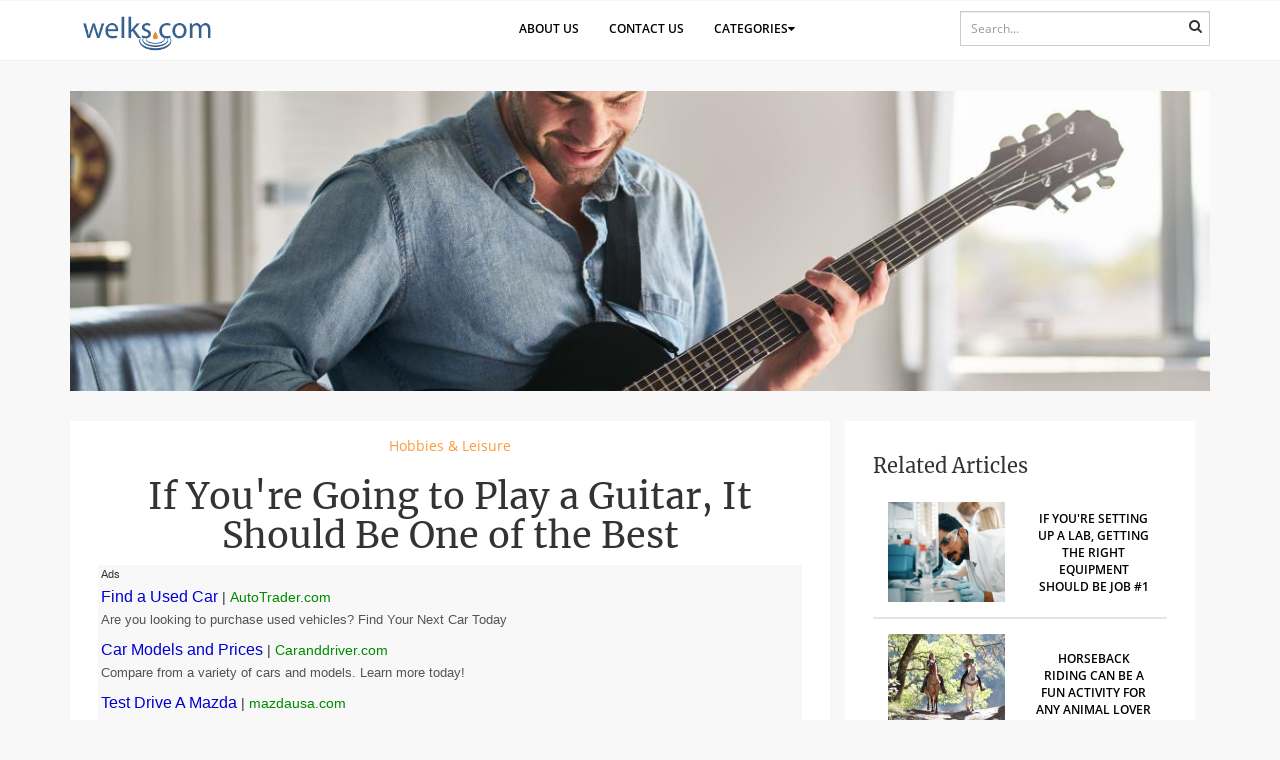

--- FILE ---
content_type: text/html; charset=UTF-8
request_url: https://welks.com/hobbies--leisure/if-youre-going-to-play-a-guitar-it-should-be-one-of-the-best
body_size: 8107
content:

<!DOCTYPE html>
<html dir="ltr" lang="en">
<head>
        <!-- Meta Info -->
    <meta charset="utf-8">
    <meta http-equiv="X-UA-Compatible" content="IE=edge">
    <meta name="viewport" content="width=device-width, initial-scale=1">
    <meta name="referrer" content="no-referrer-when-downgrade">
    <meta name='title' content='Best Guitars - If You&#039;re Going to Play a Guitar, It Should Be One of t'><meta name='description' content='Soon after you get comfortable playing the guitar, you&#039;ll quickly develop a feel for what kind of guitar you enjoy playing the most.'>
    
        <meta property='og:url' content="https://welks.com/hobbies--leisure/if-youre-going-to-play-a-guitar-it-should-be-one-of-the-best"/>
        <meta property='og:type' content="article"/>
        <meta property='og:title' content="If You&#039;re Going to Play a Guitar, It Should Be One of the Best"/>
        <meta property='og:description' content="Welks.com - "/>
        <meta property='og:image' content="/static/images/logo.png"/>
    	    <!-- End Meta Info -->

    <!-- Robots No Follow -->
        <!-- End Robots No Follow -->

    <!-- Page Title -->
    <title>If You're Going to Play a Guitar, It Should Be One of the Best - Welks.com</title>
    <!-- End Page Title -->

    <!-- Defined Style Sheets -->
        <!-- End Defined Style Sheets -->

    <!-- Google Tag Manager -->
    
		<!--suppress JSUnusedLocalSymbols, ES6ConvertVarToLetConst -->
		<script>
			var atm_lip = '17.22.253.88';
			var atm_lsua = 'Amazon CloudFront';
			var atm_lsse = new Date();
      		atm_lsse =  atm_lsse.setSeconds(atm_lsse.getSeconds() + 1200);          	
			var atm_lcr = 10;
			var atm_ad_account = 'organic';
			var atm_ad_campaign = '';
			var atm_ad_adgroup = '';
			var atm_ad_keyword = '';
			var atm_ad_vertical = 'Hobbies & Leisure';
			var atm_device_type = 'c';
			var atm_ad_topic = 'Best Guitars';
			var atm_ad_tr = '40290000000000102';
			var atm_ad_health = '1';
			var atm_is_organic = '1';
			var atm_is_fb = '0';
			var atm_filtered = '1';
			var atm_t_s = 'Organic';
			var atm_s_n = '';
			var atm_fbst = '0';
			var atm_c_v = '0.00';
			var atm_opt_out = '0';
		</script>
		    <script>var atm_analytics_id = 'G-42GW1QBMJD';</script>
    <!-- End Google Tag Manager -->

            <!-- Google Tag Manager -->
        <script>(function(w,d,s,l,i){w[l]=w[l]||[];w[l].push({'gtm.start':
        new Date().getTime(),event:'gtm.js'});var f=d.getElementsByTagName(s)[0],
        j=d.createElement(s),dl=l!='dataLayer'?'&l='+l:'';j.async=true;j.src=
        'https://www.googletagmanager.com/gtm.js?id='+i+dl;f.parentNode.insertBefore(j,f);
        })(window,document,'script','dataLayer','GTM-MLM2Z9');</script>
        <!-- End Google Tag Manager -->
        <!-- Component Style Sheets -->
    <link rel="stylesheet" type="text/css" href="../../../static/css/lib.css">
    <link rel="stylesheet" href="../../../static/css/themes.min.css?v=1.02">
    <!-- End Component Style Sheets -->

    <!-- Canonical URL -->
    	<link rel="canonical" href="https://welks.com/hobbies--leisure/if-youre-going-to-play-a-guitar-it-should-be-one-of-the-best" />
    <!-- End Canonical URL -->

    <!-- Alternate Language URL -->
	        <link rel="alternate" hreflang="en" href="https://welks.com/hobbies--leisure/if-youre-going-to-play-a-guitar-it-should-be-one-of-the-best" />
		
    <!--JS Includes -->
    
				<!-- Google JS Script -->
		        <!--suppress JSUnresolvedLibraryURL -->
		        <script>
		        if(window.self === window.top) {
		            document.write(
				        "<script async='async' src='https://www.googletagservices.com/tag/js/gpt.js'></scr"+"ipt>" +
				        "<!--suppress JSUnresolvedVariable -->" +
				        "<scr"+"ipt>" +
				            "var googletag = googletag || {};" +
				            "googletag.cmd = googletag.cmd || [];" +
				       "</scr"+"ipt>" +
					    "<!--suppress JSUnresolvedVariable, UnterminatedStatementJS, JSUnresolvedFunction -->" +
				        "<scr"+"ipt>" +
				        "googletag.cmd.push(function() {" +
				            "{" +
		                        "googletag.defineSlot('/183943992/sidebar-sponsored', [300, 250], 'div-gpt-ad-1562951887044-0').addService(googletag.pubads()).setTargeting(\"key\", \"[base64]\").setTargeting(\"g_enabled\", \"1\").setTargeting(\"traffic_type\", \"0\");" + "" +
		                    "}" +
				            "googletag.pubads().enableSingleRequest();" +
				            "googletag.enableServices();" +
				        
						    "});" +
						"</scr"+"ipt>" );
				}
				</script>
		    <!-- End JS Includes -->

    <!-- Additional Includes -->
    <link rel="icon" href="/favicon.ico">
    <!-- End Additional Includes -->

    <!-- Additional Style Sheets -->
    <link rel="stylesheet" type="text/css" href="/static/css/ad/api-2-line-title-link/ad-standard_api-2-line-title-link.css?v=1.04"><link rel="stylesheet" type="text/css" href="/static/css/ad/api-2-line-title-link/ad-standard_api-2-line-title-link_colors.css?v=1.04"><link rel="stylesheet" type="text/css" href="/static/css/ad/hotspot-single-column/ad-standard_hotspot-single-column.css?v=1.04">    <link rel="stylesheet" type="text/css" href="/static/css/lib/gfonts.css?v=1.00">
    <!-- Additional Style Sheets -->

            <script type="text/javascript">
            if(window.self === window.top){
                document.write("<scr"+"ipt data-ad-client=\"ca-pub-1209995083268442\" async src=\"https://pagead2.googlesyndication.com/pagead/js/adsbygoogle.js\"></scr"+"ipt>")
            }
        </script>
    
	
    </head>
<body class="article-page">

    <!-- Google Tag Manager (noscript) -->
    <noscript>
        <iframe src="https://www.googletagmanager.com/ns.html?id=GTM-MLM2Z9" height="0" width="0" style="display:none;visibility:hidden"></iframe>
    </noscript>
    <!-- End Google Tag Manager (noscript) -->
<div class="header-div">
    <header class="header">
        <div class="container">
        <div class="row">
            <div class="col-sm-3">
                <div class="logo">
                    <a href="/"><img class="header-logo" src="/static/images/logo.png" alt=""></a>
                    <div class="navbar-header">
                        <button type="button" class="search-toggle" data-toggle="collapse" data-target=".search-collapse">
                            <i class="fa fa-search"></i>
                        </button>
                        <button type="button" class="navbar-toggle" data-toggle="collapse" data-target=".navbar-collapse">
                            <span class="sr-only">Toggle navigation</span>
                            <span class="icon-bar"></span>
                            <span class="icon-bar"></span>
                            <span class="icon-bar"></span>
                        </button>
                    </div>
                </div>
            </div>
            <div class="col-sm-9">
                <div class="navbar-collapse collapse">
                    <ul class="nav navbar-nav navbar-right">
                        <li><a href="/about-us/">About Us</a></li>
                        <li><a href="/contact-us/">Contact Us</a></li>
                        <li>
                            <a class="nav-link" role="button" data-toggle="dropdown">Categories<i class="fa fa-caret-down"></i></a>
                            <div class="dropdown-menu">
	                                                                <a class="dropdown-item" href="/apparel">
			                            APPAREL                                    </a>
	                                                                <a class="dropdown-item" href="/arts--entertainment">
			                            ARTS & ENTERTAINMENT                                    </a>
	                                                                <a class="dropdown-item" href="/beauty--personal-care">
			                            BEAUTY & PERSONAL CARE                                    </a>
	                                                                <a class="dropdown-item" href="/business--industrial">
			                            BUSINESS & INDUSTRIAL                                    </a>
	                                                                <a class="dropdown-item" href="/computers--consumer-electronics">
			                            COMPUTERS & CONSUMER ELECTRONICS                                    </a>
	                                                                <a class="dropdown-item" href="/family--community">
			                            FAMILY & COMMUNITY                                    </a>
	                                                                <a class="dropdown-item" href="/finance">
			                            FINANCE                                    </a>
	                                                                <a class="dropdown-item" href="/food--groceries">
			                            FOOD & GROCERIES                                    </a>
	                                                                <a class="dropdown-item" href="/health">
			                            HEALTH                                    </a>
	                                                                <a class="dropdown-item" href="/hobbies--leisure">
			                            HOBBIES & LEISURE                                    </a>
	                                                                <a class="dropdown-item" href="/home--garden">
			                            HOME & GARDEN                                    </a>
	                                                                <a class="dropdown-item" href="/internet--telecom">
			                            INTERNET & TELECOM                                    </a>
	                                                                <a class="dropdown-item" href="/jobs--education">
			                            JOBS & EDUCATION                                    </a>
	                                                                <a class="dropdown-item" href="/law--government">
			                            LAW & GOVERNMENT                                    </a>
	                                                                <a class="dropdown-item" href="/news-media--publications">
			                            NEWS, MEDIA & PUBLICATIONS                                    </a>
	                                                                <a class="dropdown-item" href="/occasions--gifts">
			                            OCCASIONS & GIFTS                                    </a>
	                                                                <a class="dropdown-item" href="/real-estate">
			                            REAL ESTATE                                    </a>
	                                                                <a class="dropdown-item" href="/retailers--general-merchandise">
			                            RETAILERS & GENERAL MERCHANDISE                                    </a>
	                                                                <a class="dropdown-item" href="/sports--fitness">
			                            SPORTS & FITNESS                                    </a>
	                                                                <a class="dropdown-item" href="/travel--tourism">
			                            TRAVEL & TOURISM                                    </a>
	                                                                <a class="dropdown-item" href="/vehicles">
			                            VEHICLES                                    </a>
	                                                        </div>
                        </li>
                    </ul>
	                                </div>
                <div class="search-lang">
                    <div class="search-div search-collapse collapse">
                        <form role="form" action="/search/" _lpchecked="1">
                            <div class="form-group">
                                <input required="" type="text" class="form-control input-sm" placeholder="Search..." value="" name="ss">
                                <i class="form-control-feedback fa fa-search"></i>
                            </div>
                        </form>
                    </div>
	                                </div>
            </div>
        </div>
        </div>
    </header>
</div>




<div class="article-div-0">
    <div class="container">
        <div class="row no-gutters">
            <img class="big-art-image col-md-12" srcset="https://welks.com/static/images/articles/21737/banner-737x369.jpg 737w,https://welks.com/static/images/articles/21737/banner-720x360.jpg 720w,https://welks.com/static/images/articles/21737/banner-970x485.jpg 970w, https://welks.com/static/images/articles/21737/banner.jpg 1200w" sizes="(max-width: 768px) 737px,(max-width: 991px) 720px,(max-width: 1199px) 970px, 1200px" src="https://welks.com/static/images/articles/21737/banner.jpg" alt="banner of If You&#039;re Going to Play a Guitar, It Should Be One of the Best" />            <div class="col-md-8">
                <div class="inner-container">
                    <p class="art-cat"><a href="/hobbies--leisure">Hobbies & Leisure</a></p>
                    <h1>If You're Going to Play a Guitar, It Should Be One of the Best</h1>
                    <img class="inner-art-image img-responsive" srcset="https://welks.com/static/images/articles/21737/banner-737x369.jpg 737w,https://welks.com/static/images/articles/21737/banner-720x360.jpg 720w,https://welks.com/static/images/articles/21737/banner-970x485.jpg 970w, https://welks.com/static/images/articles/21737/banner.jpg 1200w" sizes="(max-width: 768px) 737px,(max-width: 991px) 720px,(max-width: 1199px) 970px, 1200px" src="https://welks.com/static/images/articles/21737/banner.jpg" alt="banner of If You&#039;re Going to Play a Guitar, It Should Be One of the Best" />	                
    <div class="top-ads-container" id="adb_block1">

        <p class="caption-top-ads">
			                <span>Ads</span>
			        </p>
        <div class="adb_px" id="adb__1"></div>
        <div class="top-ads-container-wrapper">
			                <div class="top-ads-item adUnit1" data-yiid='' >
                    <div class="top-ads-item-title">
																		                            <a class="link-title" rel="nofollow"
                               href="/click.php?go=4fpWs7SF95CX5cNPpylKWJP%2B0rVyDC0pSVs6UTD7uQNo3JSQ%2F1JBvyl03pIarxQo&e=fUM6YxOsP89m1Miag8uynA%3D%3D&adblock=1"								target="_blank">
								Find a Used Car                            </a>
						
						                            <span class="hideOnMobile">
                                |
                            </span>
						
                        <div class="top-ads-item-descr hideOnDesktop">
                            <p>Are you looking to purchase used vehicles? Find Your Next Car Today</p>
                        </div>

                        <span class="top-ads-item-display">
                            <p class="link-display">
                                AutoTrader.com                            </p>
                        </span>
                    </div>
                    <div class="top-ads-item-descr hideOnMobile">
                        <p>
							Are you looking to purchase used vehicles? Find Your Next Car Today                        </p>
                    </div>
                </div>
			                <div class="top-ads-item adUnit2" data-yiid='' >
                    <div class="top-ads-item-title">
																		                            <a class="link-title" rel="nofollow"
                               href="/click.php?go=4fpWs7SF95CX5cNPpylKWEXLb2JY7tYTl6KjJ11gcizwPagbqO9C2hG5MiEzC8U5&e=fUM6YxOsP89m1Miag8uynA%3D%3D&adblock=1"								target="_blank">
								Car Models and Prices                            </a>
						
						                            <span class="hideOnMobile">
                                |
                            </span>
						
                        <div class="top-ads-item-descr hideOnDesktop">
                            <p>Compare from a variety of cars and models. Learn more today!</p>
                        </div>

                        <span class="top-ads-item-display">
                            <p class="link-display">
                                Caranddriver.com                            </p>
                        </span>
                    </div>
                    <div class="top-ads-item-descr hideOnMobile">
                        <p>
							Compare from a variety of cars and models. Learn more today!                        </p>
                    </div>
                </div>
			                <div class="top-ads-item adUnit3" data-yiid='' >
                    <div class="top-ads-item-title">
																		                            <a class="link-title" rel="nofollow"
                               href="/click.php?go=4fpWs7SF95CX5cNPpylKWJ5KfA03nucpeuPrALgsNc6NOZN9iEIeRiUmPbs62ZaE&e=fUM6YxOsP89m1Miag8uynA%3D%3D&adblock=1"								target="_blank">
								Test Drive A Mazda                            </a>
						
						                            <span class="hideOnMobile">
                                |
                            </span>
						
                        <div class="top-ads-item-descr hideOnDesktop">
                            <p>Check out our latest deals on 2018 Mazdas. Learn more today!</p>
                        </div>

                        <span class="top-ads-item-display">
                            <p class="link-display">
                                mazdausa.com                            </p>
                        </span>
                    </div>
                    <div class="top-ads-item-descr hideOnMobile">
                        <p>
							Check out our latest deals on 2018 Mazdas. Learn more today!                        </p>
                    </div>
                </div>
			        </div>
    </div>
                    <div class="art-content">
		                <p>America has a love affair with the guitar. It&rsquo;s such a versatile instrument and so important for so many different kinds of music. Guitars have truly become the basis of almost every band out there. Learning to play one can be incredibly fun. However, if you&rsquo;re going to do that, you need to get your guitar first.&nbsp;</p><p>Soon after you get comfortable playing the guitar, you&#39;ll quickly develop a feel for what kind of guitar you enjoy playing the most. From there, you&#39;ll appreciate the subtle and not-so-subtle differences between good guitars and great guitars. Let&#39;s look at some of the top quality models of guitars for the most popular types of music.</p><h2>1 - Fender American Performer Stratocaster</h2><p>An iconic guitar manufacturer, Fender is a leader in the world of electric guitars. This is an American-made, solid body made of alder wood. The neck is made from maple and the fretboard is rosewood, features twenty-two jumbo frets and is inlaid with white dots. The classic electronics give the Strat its unique sound. It has three single-coil pickups with a hidden push/pull tone pot that widens the tonal palette. There&#39;s also a 6-saddle synchronized tremolo bar. Warmth and a wide variety of pickup configurations gives the guitar the versatility to play in several styles.</p><h2>2 - Gibson Les Paul Standard 60s</h2><p>Dual Gibson BurstBucker &#39;61 pickups bring this Les Paul back to its roots. The body is made from mahogany and the top wood is AA figured maple and the colors can, of course, be customized. The neck is also mahogany, and the fretboard is made from rosewood with trapezoid inlays. The clarity of the &#39;61 pickups is a big reason it was a favorite guitar of the likes of Jimmy Page. This Gibson has a classic heavy metal sound.</p><h2>3 - PRS Paul Reed Smith Custom 24</h2><p>PRS has always distinguished itself by building handcrafted guitars that are made with outstanding materials. The Platinum Series Custom 24s embrace that foundational ideals. This model has a mahogany body and the top wood is maple. The neck is made from mahogany and the fretboard is made from East Indian rosewood. There are two humbucker pickups controlled with a 5-way switch. The finish on this guitar will never be overlooked. It&#39;s an eye-catching finish that is the hallmark of a PRS guitar. They definitely sound as great as they look. This is truly an heirloom investment.</p><h2>4 - Gretsch G6136T Falcon with Bigsby</h2><p>The Gretsch Semi-hollow body guitars are recognizable by the f-styled holes and oversized pickguard. The body and top are both made from maple. The neck is also made with a three-piece maple configuration. The fretboard is ebony and the inlay is &quot;Pearloid&quot; and set in Gretsch&#39;s familiar thumbnail style. To ensure that you get the classic Gretsch sound, there are two of Gretsch&#39;s own Filter&#39;Tron humbuckers; one at the neck and one at the bridge. This is coupled with the Bigsby string-thru vibrato tailpiece and Rocking Bar Bridge.</p><h2>5 - Taylor Builder&#39;s Edition K24ce V-Class Guitar</h2><p>The first of Taylor&#39;s Builder&#39;s Edition models were released in 2018. The K24ce was conceived as a sustainable model with all Koa wood which brings a warmth across the entire range of the instrument. The back can be a two or three piece design. The V-Class bracing acoustic design increases sustain and creates a wider range of dynamics. The fretboard and body are inlaid with paua shells. This K24ce is built with an ES2 Expression system for easily plugging into an amplifier for recording or live performance. Builder&#39;s Edition models have design contours that make the line very comfortable to play with. There&#39;s an arm rest at the top and a bevel at the heel near the cutaway on the K24ce that makes it easier to access the higher frets.</p><h2>6 - Martin D35</h2><p>Embraced by the likes of Johnny Cash and Elvis Presley, the D35 acoustic dreadnought continues to evolve and improve since its first release back in the 1960s. The back and sides are made from East Indian rosewood. Forward Shifted X-bracing makes the guitar lighter and increases the dynamic range. The back comprises three pieces and the top piece is made from Sitka spruce. The neck is made from select hardwood and the fretboard is made of ebony with a Mother-of-pearl inlay. The bass has a soft, glowing presence. This guitar works both as a finger picking front piece and a strumming legend. It&#39;s a great guitar for studio work.</p>                    </div>
	                
    <div class="top-ads-container" id="adb_block2">

        <p class="caption-top-ads">
			                <span>Ads</span>
			        </p>
        <div class="adb_px" id="adb__2"></div>
        <div class="top-ads-container-wrapper">
			                <div class="top-ads-item adUnit1" data-yiid='' >
                    <div class="top-ads-item-title">
																		                            <a class="link-title" rel="nofollow"
                               href="/click.php?go=4fpWs7SF95CX5cNPpylKWHBNxNqxEZvzgtSMoM9XyY0448y%2Fif7LgmyGmnp8VRhL&e=fUM6YxOsP89m1Miag8uynA%3D%3D&adblock=2"								target="_blank">
								Cars For Sale                            </a>
						
						                            <span class="hideOnMobile">
                                |
                            </span>
						
                        <div class="top-ads-item-descr hideOnDesktop">
                            <p>Looking to purchase a car? Compare from a variety of our options.</p>
                        </div>

                        <span class="top-ads-item-display">
                            <p class="link-display">
                                Carmax.com                            </p>
                        </span>
                    </div>
                    <div class="top-ads-item-descr hideOnMobile">
                        <p>
							Looking to purchase a car? Compare from a variety of our options.                        </p>
                    </div>
                </div>
			                <div class="top-ads-item adUnit2" data-yiid='' >
                    <div class="top-ads-item-title">
																		                            <a class="link-title" rel="nofollow"
                               href="/click.php?go=4fpWs7SF95CX5cNPpylKWGVEeq24w9kM51HAhQh4oRk%2F7XEHtqmVoCNiMpkVij7W&e=fUM6YxOsP89m1Miag8uynA%3D%3D&adblock=2"								target="_blank">
								Chevrolet Cars and Trucks                            </a>
						
						                            <span class="hideOnMobile">
                                |
                            </span>
						
                        <div class="top-ads-item-descr hideOnDesktop">
                            <p>Are you looking to buy a 2018 Chevrolet? Find out more now!</p>
                        </div>

                        <span class="top-ads-item-display">
                            <p class="link-display">
                                Chevrolet.com                            </p>
                        </span>
                    </div>
                    <div class="top-ads-item-descr hideOnMobile">
                        <p>
							Are you looking to buy a 2018 Chevrolet? Find out more now!                        </p>
                    </div>
                </div>
			                <div class="top-ads-item adUnit3" data-yiid='' >
                    <div class="top-ads-item-title">
																		                            <a class="link-title" rel="nofollow"
                               href="/click.php?go=4fpWs7SF95CX5cNPpylKWJ5KfA03nucpeuPrALgsNc6NOZN9iEIeRiUmPbs62ZaE&e=fUM6YxOsP89m1Miag8uynA%3D%3D&adblock=2"								target="_blank">
								Test Drive A Mazda                            </a>
						
						                            <span class="hideOnMobile">
                                |
                            </span>
						
                        <div class="top-ads-item-descr hideOnDesktop">
                            <p>Check out our latest deals on 2018 Mazdas. Learn more today!</p>
                        </div>

                        <span class="top-ads-item-display">
                            <p class="link-display">
                                mazdausa.com                            </p>
                        </span>
                    </div>
                    <div class="top-ads-item-descr hideOnMobile">
                        <p>
							Check out our latest deals on 2018 Mazdas. Learn more today!                        </p>
                    </div>
                </div>
			        </div>
    </div>


<script type="text/javascript">
    if(window.self === window.top){
        document.write(
            "<div class=\"adsense-container\" >" +
            "<div class=\"adb_px\" id=\"adb__3\"></div>" +
            "<scr"+"ipt async src=\"//pagead2.googlesyndication.com/pagead/js/adsbygoogle.js\"></scr"+"ipt>"+
            "<ins class=\"adsbygoogle\"" +
            "style=\"display:block\"" +
            "data-ad-client=\"ca-pub-1209995083268442\"" +
            "data-ad-slot=\"7808230961\"" +
            "data-ad-format=\"link\"" +
            "data-full-width-responsive=\"true\"" +
			">"+
            "</ins>"+
            "<scr"+"ipt>" +
						            "(adsbygoogle = window.adsbygoogle || []).push({" +
			            "});"+
			            "</scr"+"ipt>" +
            "</div>"
        )
    }
</script>                </div>
            </div>
	        
<div class="sidebar-div">
    <div class="col-md-4">
        <div class="inner-container">
            <div class="widget art-widget">
                <h2>Related Articles</h2>
				                    <a href="/hobbies--leisure/if-youre-setting-up-a-lab-getting-the-right-equipment-should-be-job-1" class="row">
                        <img class="img-responsive art-widget-img col-xs-6" srcset="https://welks.com/static/images/articles/25222/thumbnail-400x300.jpg 400w,https://welks.com/static/images/articles/25222/thumbnail-400x300.jpg 400w,https://welks.com/static/images/articles/25222/thumbnail-400x300.jpg 400w, https://welks.com/static/images/articles/25222/thumbnail.jpg 400w" sizes="(max-width: 768px) 400px,(max-width: 991px) 400px,(max-width: 1199px) 400px, 400px" src="https://welks.com/static/images/articles/25222/thumbnail.jpg" alt="thumbnail of f You&#039;re Setting Up a Lab, Getting The Right Equipment Should Be Job #1 (welks)" />	                    <span class="art-widget-title col-xs-6">If You're Setting Up a Lab, Getting The Right Equipment Should Be Job #1</span>
                    </a>
				                    <a href="/hobbies--leisure/horseback-riding-can-be-a-fun-activity-for-any-animal-lover" class="row">
                        <img class="img-responsive art-widget-img col-xs-6" srcset="https://welks.com/static/images/articles/25198/thumbnail-400x300.jpg 400w,https://welks.com/static/images/articles/25198/thumbnail-400x300.jpg 400w,https://welks.com/static/images/articles/25198/thumbnail-400x300.jpg 400w, https://welks.com/static/images/articles/25198/thumbnail.jpg 400w" sizes="(max-width: 768px) 400px,(max-width: 991px) 400px,(max-width: 1199px) 400px, 400px" src="https://welks.com/static/images/articles/25198/thumbnail.jpg" alt="thumbnail of Horseback Riding Can Be a Fun Activity for Any Animal Lover (welks)" />	                    <span class="art-widget-title col-xs-6">Horseback Riding Can Be a Fun Activity for Any Animal Lover</span>
                    </a>
				                    <a href="/hobbies--leisure/snorkeling-provides-fun-and-beautiful-unexpected-views" class="row">
                        <img class="img-responsive art-widget-img col-xs-6" srcset="https://welks.com/static/images/articles/21352/thumbnail-400x300.jpg 400w,https://welks.com/static/images/articles/21352/thumbnail-400x300.jpg 400w,https://welks.com/static/images/articles/21352/thumbnail-400x300.jpg 400w, https://welks.com/static/images/articles/21352/thumbnail.jpg 400w" sizes="(max-width: 768px) 400px,(max-width: 991px) 400px,(max-width: 1199px) 400px, 400px" src="https://welks.com/static/images/articles/21352/thumbnail.jpg" alt="thumbnail of Snorkeling Provides Fun and Beautiful Unexpected Views" />	                    <span class="art-widget-title col-xs-6">Snorkeling Provides Fun and Beautiful Unexpected Views</span>
                    </a>
				                    <a href="/hobbies--leisure/kayaking-offers-exercise-and-fun-in-one-package" class="row">
                        <img class="img-responsive art-widget-img col-xs-6" srcset="https://welks.com/static/images/articles/21314/thumbnail-400x300.jpg 400w,https://welks.com/static/images/articles/21314/thumbnail-400x300.jpg 400w,https://welks.com/static/images/articles/21314/thumbnail-400x300.jpg 400w, https://welks.com/static/images/articles/21314/thumbnail.jpg 400w" sizes="(max-width: 768px) 400px,(max-width: 991px) 400px,(max-width: 1199px) 400px, 400px" src="https://welks.com/static/images/articles/21314/thumbnail.jpg" alt="thumbnail of Kayaking Offers Exercise And Fun In One Package (welks)" />	                    <span class="art-widget-title col-xs-6">Kayaking Offers Exercise And Fun In One Package</span>
                    </a>
				            </div>
            <div class="widget">
				
<div class="hsq-ad-box">
    <div class="hsq-container">
        <div class="hsq-header-text-box">
            <span class="hsq-header-text">Related Search Topics</span>
        </div>
		            <div class="hsq-link-container">
                                <a href="/find/?ss=harmony%20guitars&htr=NyO9gLkTAZAzR9A34hPgBi8YVvh%2Fv9v0eMSEeZLDTGs%3D" class="hsq-link" target="_blank">
					harmony guitars                </a>
            </div>
		            <div class="hsq-link-container">
                                <a href="/find/?ss=guitar%20guitars&htr=NyO9gLkTAZAzR9A34hPgBi8YVvh%2Fv9v0eMSEeZLDTGs%3D" class="hsq-link" target="_blank">
					guitar guitars                </a>
            </div>
		            <div class="hsq-link-container">
                                <a href="/find/?ss=buy%20guitar&htr=NyO9gLkTAZAzR9A34hPgBi8YVvh%2Fv9v0eMSEeZLDTGs%3D" class="hsq-link" target="_blank">
					buy guitar                </a>
            </div>
		            <div class="hsq-link-container">
                                <a href="/find/?ss=classical%20guitar%20classical%20guitars&htr=NyO9gLkTAZAzR9A34hPgBi8YVvh%2Fv9v0eMSEeZLDTGs%3D" class="hsq-link" target="_blank">
					classical guitar classical guitars                </a>
            </div>
		    </div>
</div>

    <script type="text/javascript">
        if(window.self === window.top){
            document.write(
                "<div class=\"gam-container\">" +
                "<p class=\"\" style=\"font-size: 12px; color: grey; margin: 0;\">Sponsored Link</p>" +
                "<div class=\"adb_px\" id=\"adb__5\"></div>"+
                "<div id='div-gpt-ad-1562951887044-0' style='width: 300px; height: 250px;'>" +
                "<scr"+"ipt>" +
                "googletag.cmd.push(function () {" +
                "googletag.display('div-gpt-ad-1562951887044-0');" +
                " });" +
                "</scr"+"ipt>" +
                "</div>" +
                "</div>"
            )
        }
    </script>
            </div>
        </div>
    </div>
</div>        </div>
    </div>
</div>
<div class="footer-div">
    <footer class="footer">
        <div class="container">
            <div class="row">
                <div class="col-sm-3">
                    <div class="footer-copyright">
                        <p>&copy; 2026 Welks</p>
                    </div>
                </div>
                <div class="col-sm-9">
                    <div class="footer-links">
                        <a href="/about-us/">About Us</a>
                        <a href="/contact-us/">Contact Us</a>
                        <a href="/privacy-policy/">Privacy Policy</a>
                        <a href="/terms-of-service/">Terms of Service</a>
                        <a href="/do-not-sell-my-information/">Do Not Sell My Information</a>
                    </div>
                </div>
            </div>
        </div>
    </footer>
</div>

<script src='/static/js/jquery.min.js'></script>
<script src='/static/js/bootstrap.min.js'></script>
<script src="/static/js/infinite-scroll.pkgd.min.js"></script>
<script src='/static/js/main.js'></script>

</body>
</html>

--- FILE ---
content_type: text/html; charset=utf-8
request_url: https://www.google.com/recaptcha/api2/aframe
body_size: 184
content:
<!DOCTYPE HTML><html><head><meta http-equiv="content-type" content="text/html; charset=UTF-8"></head><body><script nonce="10oRsTM2dfWJy-TxzNVO2Q">/** Anti-fraud and anti-abuse applications only. See google.com/recaptcha */ try{var clients={'sodar':'https://pagead2.googlesyndication.com/pagead/sodar?'};window.addEventListener("message",function(a){try{if(a.source===window.parent){var b=JSON.parse(a.data);var c=clients[b['id']];if(c){var d=document.createElement('img');d.src=c+b['params']+'&rc='+(localStorage.getItem("rc::a")?sessionStorage.getItem("rc::b"):"");window.document.body.appendChild(d);sessionStorage.setItem("rc::e",parseInt(sessionStorage.getItem("rc::e")||0)+1);localStorage.setItem("rc::h",'1768379767694');}}}catch(b){}});window.parent.postMessage("_grecaptcha_ready", "*");}catch(b){}</script></body></html>

--- FILE ---
content_type: text/css
request_url: https://welks.com/static/css/lib.css
body_size: -42
content:
@import 'lib/bootstrap.min.css';
@import 'lib/font-awesome.min.css';
@import 'lib/gfonts.css';

--- FILE ---
content_type: text/css
request_url: https://welks.com/static/css/themes.min.css?v=1.02
body_size: 9169
content:
html,body{min-height:100vh}body{font-family:"Open Sans",sans-serif;background:#f8f8f8;display:flex;flex-direction:column}.container{background-color:inherit;margin-top:30px}.inner-container{margin-bottom:40px;padding:1em 2em 40px 2em;background-color:#fff}.row-eq{display:flex;display:-webkit-flex;flex-wrap:wrap}.row.no-gutters{margin-right:0;margin-left:0}.row.no-gutters>[class^=col-],.row.no-gutters>[class*=" col-"]{padding-right:0;padding-left:0}a:hover{color:inherit}h1,h2,h3,h4,h5,h6{font-family:"Merriweather",serif}h1,h2,h3{margin-top:20px;margin-bottom:10px}h1{text-align:center}h2{font-size:26px}h3{font-size:20px}ul{list-style-type:square}::-webkit-scrollbar{width:10px}::-webkit-scrollbar-track{background:#f1f1f1}::-webkit-scrollbar-thumb{background:#888}::-webkit-scrollbar-thumb:hover{background:#555}.button-theme{background-color:#ff8c21;color:#fff;margin:15px 0}@media(max-width: 767px){.inner-container{margin-bottom:40px;padding:10px;background-color:#fff}h1{font-size:25px}h2{font-size:20px}h3{font-size:18px}}.gam-container{width:300px;height:300px;margin:0 auto}.game-widget{width:300px;height:350px;margin:0 auto}.ad-container{background-color:#fff;margin:5px 0;padding:5px}.ad-container:empty{display:none}.form-group{margin-bottom:0;position:relative}.form-control{height:35px;padding:5px 10px;font-size:12px;border-radius:0}@media(min-width: 768px){.search-div{display:inline-block !important;width:250px}}.hotspot-div-0 p{color:#333;margin:0 0 10px 0;line-height:22px}.hotspot-div-0 a{color:#ff993b !important}.article-div-0 p{color:#333;margin:0 0 10px 0;line-height:22px}.article-div-0 .art-content{font-size:16px}.article-div-0 .art-content a,.article-div-0 .art-cat a{color:#ff993b !important}.article-div-0 .big-art-image,.article-div-0 .inner-art-image{object-fit:cover;max-height:300px;width:100%}.article-div-0 .inner-art-image{display:none}.article-div-0 .inner-container{margin:30px 0}.article-div-0 .art-cat{color:#ff993b;text-align:center;width:100%}@media(min-width: 992px)and (max-width: 1200px){.article-div-0 .container{padding:0}.article-div-0 .col-md-4{padding-left:5px;padding-right:0}.article-div-0 .inner-container{padding:1em 10px 40px}}@media(max-width: 768px){.article-div-0 .container{width:100%}.article-div-0 .container,.article-div-0 .row,.article-div-0 [class*=col-]{padding:0;margin:0}.article-div-0 .inner-container{margin-top:0;margin-bottom:0;padding-bottom:0}.article-div-0 .big-art-image{display:none}.article-div-0 .inner-art-image{display:block;margin:10px 0}.article-div-0 h1{margin:0}.article-div-0 .art-cat{text-align:left;margin:0}}.article-div-1 p{color:#333;margin:0 0 10px 0;line-height:22px}.article-div-1 .art-content{font-size:16px}.article-div-1 .art-content a,.article-div-1 .art-cat a{color:#ff993b !important}.article-div-1 .big-art-image,.article-div-1 .inner-art-image{object-fit:cover;max-height:300px;width:100%}.article-div-1 .inner-art-image{display:none}.article-div-1 .inner-container{margin:30px 0}.article-div-1 .art-cat{color:#ff993b;text-align:center;width:100%}@media(max-width: 768px){.article-div-1 .container{width:100%}.article-div-1 .container,.article-div-1 .row,.article-div-1 [class*=col-]{padding:0;margin:0}.article-div-1 .inner-container{margin-top:0;margin-bottom:0;padding-bottom:0}.article-div-1 .big-art-image{display:none}.article-div-1 .inner-art-image{display:block;margin:10px 0}.article-div-1 h1{margin:0}.article-div-1 .art-cat{text-align:left;margin:0}}.article-div-2 p{color:#333;margin:0 0 10px 0;line-height:22px}.article-div-2 .art-content{font-size:16px}.article-div-2 .art-content a,.article-div-2 .art-cat a{color:#ff993b !important}.article-div-2 .big-art-image,.article-div-2 .inner-art-image{object-fit:cover;max-height:300px;width:100%}.article-div-2 .inner-art-image{display:none}.article-div-2 .inner-container{margin:30px 0}.article-div-2 .art-cat{color:#ff993b;text-align:center;width:100%}@media(max-width: 768px){.article-div-2 .container{width:100%}.article-div-2 .container,.article-div-2 .row,.article-div-2 [class*=col-]{padding:0;margin:0}.article-div-2 .inner-container{margin-top:0;margin-bottom:0;padding-bottom:0}.article-div-2 .big-art-image{display:none}.article-div-2 .inner-art-image{display:block;margin:10px 0}.article-div-2 h1{margin:0}.article-div-2 .art-cat{text-align:left;margin:0}}.article-div-3 p{color:#333;margin:0 0 10px 0;line-height:22px}.article-div-3 h2{color:#000;font-size:26px}.article-div-3 p{color:#000;font-size:16px;line-height:1.1}.article-div-3 .searchbox-sidebar{margin-bottom:20px}.article-div-3 .top-section{margin-top:10px}.article-div-3 .ribbon{font-size:16px !important;position:relative;background:#ff993b;color:#fff;line-height:14px;text-align:center;padding:8px;height:30px;margin-left:25px;margin-top:0}.article-div-3 .ribbon:before{content:"";position:absolute;display:block;left:-25px;top:0;border-color:#ff993b #ff993b #ff993b rgba(0,0,0,0);border-style:solid;border-width:15px 0 15px 25px}.article-div-3 .related-keyword{display:inline-block;margin-left:20px}.article-div-3 .related-keyword a{color:#000;font-size:16px}.article-div-3 .products-container,.article-div-3 .questions-container,.article-div-3 .articles-container,.article-div-3 .sidebar-container{margin:20px 0}.article-div-3 .item-container,.article-div-3 .question-container{border:1px solid #d3d3d3;border-radius:5px;margin-bottom:5px;padding:5px}.article-div-3 .item-link:hover{text-decoration:none !important}.article-div-3 .item-title,.article-div-3 .question-title p,.article-div-3 .article-title{font-size:20px;font-weight:600;height:50px;margin-bottom:5px;overflow:hidden;line-height:24px}.article-div-3 .item-desc{color:#717171;font-size:16px;margin-bottom:0}.article-div-3 .item-img-wrap{text-align:center;position:relative;min-height:100px;display:grid;grid-template-columns:.5fr .5fr;grid-template-areas:"discount image";justify-content:center;justify-items:center;align-items:center}.article-div-3 .item-image{max-height:100px;max-width:100px;grid-area:image}.article-div-3 .item-info-wrap .col-md-4,.article-div-3 .item-info-wrap .col-md-8{padding:0}.article-div-3 .item-price-wrap{text-align:center}.article-div-3 .item-original-price{font-size:14px;text-decoration:line-through;color:#000}.article-div-3 .item-price{font-size:20px;color:darkred !important}.article-div-3 .item-price .fa{font-size:16px;line-height:39px}.article-div-3 .item-prime{width:70px}.article-div-3 .search-caption{font-size:12px;color:#231f20;font-family:arial,sans-serif;margin-bottom:5px}.article-div-3 .search-form-wrapper{position:relative}.article-div-3 .search-form-wrapper.toggle{display:none}.article-div-3 .search-form-wrapper form{position:relative}.article-div-3 .search-form-wrapper form label{margin:0;position:absolute;right:3px;top:1px}.article-div-3 .search-form-wrapper form label:before{color:#555;cursor:pointer;content:"";font-family:fontawesome,sans-serif;font-size:16px;position:absolute;right:13px;top:6px}.article-div-3 .search-form-wrapper form input[type=text]{background-color:#fff;border:1px solid silver;height:46px;padding:8px 17px;width:100%}.article-div-3 .search-form-wrapper form input[type=submit]{background-color:#fff;border:none;height:44px;width:50px;text-indent:-999px}.article-div-3 .amzn_cntnr_o{min-height:75px}.article-div-3 .articles-container,.article-div-3 .questions-container{padding:0}.article-div-3 .question-big-numbr{font-size:22px;line-height:0;text-align:center;margin-bottom:0}.article-div-3 .question-title p{height:inherit}.article-div-3 .question-answer-toggle{color:darkred !important;cursor:pointer;text-align:right;font-size:16px;display:block}.article-div-3 .question-answer-toggle:hover{text-decoration:none}.article-div-3 .question-see-more{color:darkred !important;line-height:1}.article-div-3 .question-response{display:none}.article-div-3 .question-response hr{margin:10px auto}.article-div-3 .question-response p{margin-bottom:0}.article-div-3 .article-desc{color:#717171 !important;font-size:16px !important;margin-bottom:0 !important;font-weight:400 !important;line-height:20px !important}@media(min-width: 992px){.article-div-3 .article-img{max-width:100px;margin:0 auto}}@media(min-width: 575px)and (max-width: 992px){.article-div-3 .related-keyword{display:inline-block;width:40%}}@media(max-width: 575px){.article-div-3 .related-keyword{display:block;width:100%}.article-div-3 .question-answer-toggle{text-align:left}}.article-div-3 .discountd-ribbon-main{width:100px;display:inline;vertical-align:bottom;position:relative;grid-area:discount}.article-div-3 .discountd-ribbon-main img{width:100px;height:inherit}.article-div-3 .discountd-ribbon-txt{position:absolute;top:13px;right:15px;width:30px;color:#ff993b;font-size:15px}@media(max-width: 767px){.article-div-3 h2{line-height:26px !important;font-size:24px !important}.article-div-3 .item-img-wrap{height:100px}.article-div-3 .discountd-ribbon-main{display:block;width:100px}.article-div-3 .discountd-ribbon-txt{top:14px;right:15px}.article-div-3 .col-xs-4{padding:0}.article-div-3 .item-original-price{display:inline-block}.article-div-3 .item-price-wrap{text-align:left}.article-div-3 .item-price{font-size:20px;padding-right:10px;display:inline-block}.article-div-3 .item-prime{float:right;display:inline-block;margin-top:6px}.article-div-3 .question-see-more{transform:none}.article-div-3 .item-img-wrap{grid-template-rows:1fr;grid-template-columns:.5fr .5fr;grid-template-areas:"discount" "image"}}.fof-div-0 p{color:#333;margin:0 0 10px 0;line-height:22px}.fof-div-0 a{color:#ff993b !important}.about-div-0 p{color:#333;margin:0 0 10px 0;line-height:22px}.about-div-0 a{color:#ff993b !important}.article-div-4 p{color:#333;margin:0 0 10px 0;line-height:22px}.article-div-4 .art-content{font-size:16px}.article-div-4 .art-content a,.article-div-4 .art-cat a{color:#ff993b !important}.article-div-4 .big-art-image,.article-div-4 .inner-art-image{object-fit:cover;max-height:300px;width:100%}.article-div-4 .inner-art-image{display:none}.article-div-4 .inner-container{margin:30px 0}.article-div-4 .art-cat{color:#ff993b;text-align:center;width:100%}@media(max-width: 768px){.article-div-4 .container{width:100%}.article-div-4 .container,.article-div-4 .row,.article-div-4 [class*=col-]{padding:0;margin:0}.article-div-4 .inner-container{margin-top:0;margin-bottom:0;padding-bottom:0}.article-div-4 .big-art-image{display:none}.article-div-4 .inner-art-image{display:block;margin:10px 0}.article-div-4 h1{margin:0}.article-div-4 .art-cat{text-align:left;margin:0}}.category-div-0 h1{margin-top:0}.category-div-0 .container{background-color:inherit;margin-top:20px;margin-bottom:20px}.category-div-0 .grid{justify-content:center}.category-div-0 .grid [class*=col-]{padding:0}.category-div-0 .grid-long,.category-div-0 .grid-img,.category-div-0 .grid-txt{background-color:#fff;border:1px solid #ccc;margin:10px}.category-div-0 .grid-inner{padding:20px !important}.category-div-0 .grid-inner .art-cat{color:#ff993b}.category-div-0 .grid-inner .art-title{font-size:22px;color:#000;margin:0}.category-div-0 .grid-long .grid-inner .art-title,.category-div-0 .grid-img .grid-inner .art-title{margin-top:10px}.category-div-0 .grid-txt.grid-inner .art-title{margin-bottom:10px}.category-div-0 .inner-img{max-height:150px;max-width:150px;float:left;margin-right:15px}.category-div-0 .dyn-img{overflow:hidden;background-size:cover;background-position:center;height:100%}.category-div-0 .art-img{object-fit:cover;max-height:200px;width:100%}@media(max-width: 991px){.category-div-0 .dyn-img{height:200px}}.home-div-0 .container{background-color:inherit;margin-top:20px;margin-bottom:20px}.home-div-0 .grid{justify-content:center}.home-div-0 .grid [class*=col-]{padding:0}.home-div-0 .grid-long,.home-div-0 .grid-img,.home-div-0 .grid-txt{background-color:#fff;border:1px solid #ccc;margin:10px}.home-div-0 .grid-inner{padding:20px !important}.home-div-0 .grid-inner .art-cat{color:#ff993b}.home-div-0 .grid-inner .art-title{font-size:22px;color:#000;margin:0}.home-div-0 .grid-long .grid-inner .art-title,.home-div-0 .grid-img .grid-inner .art-title{margin-top:10px}.home-div-0 .grid-txt.grid-inner .art-title{margin-bottom:10px}.home-div-0 .inner-img{max-height:150px;max-width:150px;float:left;margin-right:15px}.home-div-0 .dyn-img{overflow:hidden;background-size:cover;background-position:center;height:100%}.home-div-0 .art-img{object-fit:cover;max-height:200px;width:100%}@media(max-width: 991px){.home-div-0 .dyn-img{height:200px}}.info-optout-div-0 p{color:#333;margin:0 0 10px 0;line-height:22px}.info-optout-div-0 a{color:#ff993b !important}.info-optout-div-0 .chkContainer{display:block;position:relative;padding-left:35px;margin-bottom:12px;cursor:pointer;font-weight:400;-webkit-user-select:none;-moz-user-select:none;-ms-user-select:none;user-select:none}.info-optout-div-0 .chkContainer input{position:absolute;opacity:0;cursor:pointer;height:0;width:0}.info-optout-div-0 .checkmark{position:absolute;top:0;left:0;height:25px;width:25px;background-color:#ededed}.info-optout-div-0 .chkContainer:hover input~.checkmark{background-color:#ccc}.info-optout-div-0 .chkContainer input:checked~.checkmark{background-color:#ff8c21}.info-optout-div-0 .checkmark:after{content:"";position:absolute;display:none}.info-optout-div-0 .chkContainer input:checked~.checkmark:after{display:block}.info-optout-div-0 .chkContainer .checkmark:after{left:8px;top:1px;width:8px;height:19px;border:solid #fff;border-width:0 3px 3px 0;-webkit-transform:rotate(45deg);-ms-transform:rotate(45deg);transform:rotate(45deg)}.privacy-div-0 p{color:#333;margin:0 0 10px 0;line-height:22px}.privacy-div-0 a{color:#ff993b !important}.search-div-0{width:100% !important}.search-div-0 .pagination span i{line-height:20px}.search-div-0 h1{margin-top:0}.search-div-0 .container{margin-bottom:20px}.search-div-0 .grid{justify-content:center}.search-div-0 .grid [class*=col-]{padding:0}.search-div-0 .grid-img{background-color:#fff;border:1px solid #ccc;margin:10px}.search-div-0 .grid-inner{padding:20px !important}.search-div-0 .grid-inner .art-cat{color:#ff993b}.search-div-0 .grid-inner .art-title{font-size:22px;color:#000;margin:10px 0}.search-div-0 .inner-img{max-height:150px;max-width:150px;float:left;margin-right:15px}.search-div-0 .art-img{object-fit:cover;max-height:200px;width:100%}.terms-div-0 p{color:#333;margin:0 0 10px 0;line-height:22px}.terms-div-0 a{color:#ff993b !important}.inner-header{display:none}.search-dynamic-serp ::selection{background:#333;color:#fff;text-shadow:none}.search-dynamic-serp ::-moz-selection{background:#333;color:#fff;text-shadow:none}.search-dynamic-serp ::-webkit-selection{background:#333;color:#fff;text-shadow:none}.search-dynamic-serp :active,.search-dynamic-serp :focus{outline:none !important}.search-dynamic-serp{line-height:1.7;color:#666;font-size:14px;font-family:"Open Sans",sans-serif;background-color:#f6f6f6}.search-dynamic-serp a img{border:none}.search-dynamic-serp img{max-width:100%}.search-dynamic-serp iframe{border:none !important}.search-dynamic-serp h1,.search-dynamic-serp .h1{font-size:3.4rem}.search-dynamic-serp h2,.search-dynamic-serp .h2{font-size:28px}.search-dynamic-serp h3,.search-dynamic-serp .h3{font-size:24px}.search-dynamic-serp h1,.search-dynamic-serp h2,.search-dynamic-serp .h1,.search-dynamic-serp .h2{font-family:"Open Sans",sans-serif;font-weight:400;line-height:36px;color:#333}.search-dynamic-serp h3,.search-dynamic-serp h4,.search-dynamic-serp h5,.search-dynamic-serp h6,.search-dynamic-serp .h3,.search-dynamic-serp .h4,.search-dynamic-serp .h5,.search-dynamic-serp .h6{font-family:"Open Sans",sans-serif;font-weight:700;line-height:1.42857143;color:#333}.search-dynamic-serp p,.search-dynamic-serp pre,.search-dynamic-serp ul,.search-dynamic-serp ol,.search-dynamic-serp dl,.search-dynamic-serp dd,.search-dynamic-serp blockquote,.search-dynamic-serp address,.search-dynamic-serp table,.search-dynamic-serp fieldset,.search-dynamic-serp form{margin-bottom:10px}.search-dynamic-serp .font-raleway{font-family:"Raleway",sans-serif}.search-dynamic-serp,.search-dynamic-serp a{-webkit-font-smoothing:antialiased}.search-dynamic-serp{max-width:100%;overflow-x:hidden}.search-dynamic-serp img{max-width:100%}.search-dynamic-serp ul,.search-dynamic-serp ol{list-style:none;padding:0}.search-dynamic-serp iframe{border:none;width:100%}.search-dynamic-serp .lead{font-size:18px}.search-dynamic-serp ul,.search-dynamic-serp ol{list-style:none;margin:0;padding:0}.search-dynamic-serp ul ul,.search-dynamic-serp ol ul{margin-left:15px}.search-dynamic-serp label{font-weight:normal}.search-dynamic-serp .form-control:focus,.search-dynamic-serp form input[type=text]:focus,.search-dynamic-serp form input[type=email]:focus,.search-dynamic-serp form input[type=number]:focus,.search-dynamic-serp form input[type=url]:focus,.search-dynamic-serp form input[type=search]:focus,.search-dynamic-serp form input[type=tel]:focus,.search-dynamic-serp form input[type=password]:focus,.search-dynamic-serp form input[type=date]:focus,.search-dynamic-serp form input[type=color]:focus,.search-dynamic-serp form select:focus,.search-dynamic-serp form textarea:focus{color:#404040;border-color:rgba(0,0,0,.3);-webkit-box-shadow:0 0 3px rgba(0,0,0,.1);-moz-box-shadow:0 0 3px rgba(0,0,0,.1);box-shadow:0 0 3px rgba(0,0,0,.1);outline:none}.search-dynamic-serp form label{font-family:"Titillium Web",sans-serif;font-size:16px;font-weight:600;margin-bottom:10px}.search-dynamic-serp form .form-control.error{border:2px solid #ee163b}.search-dynamic-serp .search-form-wrapper{position:relative}.search-dynamic-serp .search-form-wrapper.toggle{display:none}.search-dynamic-serp .search-form-wrapper form{padding:10px;position:relative}.search-dynamic-serp .search-form-wrapper form label{margin:0;position:absolute;right:11px;top:11px}.search-dynamic-serp .search-form-wrapper form label:before{color:#555;cursor:pointer;content:"";font-family:fontawesome,sans-serif;font-size:16px;position:absolute;right:13px;top:6px}.search-dynamic-serp .search-form-wrapper form input[type=text]{background-color:#fff;border:1px solid silver;height:46px;padding:8px 17px;width:100%}.search-dynamic-serp .search-form-wrapper form input[type=submit]{background-color:#fff;border:none;height:44px;width:50px;text-indent:-999px}.search-dynamic-serp .widget{margin-bottom:30px}.search-dynamic-serp .game-widget{width:280px;height:300px;transform-origin:0 0;margin:0 auto;transform:scale(0.98);clear:left;overflow:visible}.search-dynamic-serp .game-widget span{color:#989797}@media(max-width: 1199px)and (min-width: 992px){.search-dynamic-serp .game-widget{transform:scale(0.8)}}@media(max-width: 991px){.search-dynamic-serp .game-widget{transform:none;float:none}}.search-dynamic-serp{color:#4d4d4d}.search-dynamic-serp p{margin-bottom:15px}.search-dynamic-serp{flex:1}.search-dynamic-serp .post a{color:#00b5e2}.search-dynamic-serp .search-form-wrapper form{margin-bottom:0}.search-dynamic-serp .fourthedAboveRes{border:1px solid #f1f1f1;margin-top:15px;margin-bottom:5px}.search-dynamic-serp .fourthedAboveRes h3{font-size:16px;font-family:Arial,sans-serif;margin-left:10px;margin-bottom:8px;margin-top:20px;color:#000;font-weight:bold}.search-dynamic-serp .fourthedAboveRelateds ul li a{background:url("[data-uri]") no-repeat left 10px top 13px;padding:0 10px 0 35px;float:left;width:25%;height:40px;line-height:40px;overflow:hidden;border-bottom:1px solid #fff;color:#007bff}.search-dynamic-serp .fourthedAboveRelateds ul{padding:0}.search-dynamic-serp .feed-products{width:calc(100% - 320px);float:left;margin-right:20px}.search-dynamic-serp .feed-wrapper aside{float:left;width:300px}.search-dynamic-serp .feed-wrapper h2,.search-dynamic-serp h2.main-title{font-size:16px;font-family:"Open Sans",sans-serif;padding:0;color:#000;margin:8px 0 0}.search-dynamic-serp .menu-search-sidebar{border:1px solid #f1f1f1;padding:10px;margin-top:10px}.search-dynamic-serp .feed-listing-list{color:#000}.search-dynamic-serp .feed-listing-list ul{list-style:none;padding:0}.search-dynamic-serp .excerpt-block{border:1px solid #f1f1f1;margin-bottom:10px;margin-top:10px;padding:10px 10px 4px;line-height:1}.search-dynamic-serp .excerpt-thumbnail{float:left;padding-right:5px}.search-dynamic-serp .excerpt-thumbnail img{max-height:120px}.search-dynamic-serp .excerpt-disclaimers{margin-top:10px;border-top:1px solid gray}.search-dynamic-serp .excerpt-disclaimers a{color:rgba(0,0,0,.54)}.search-dynamic-serp .listing-name{font-weight:900;line-height:1.5}.search-dynamic-serp .listing-title{grid-area:title}.search-dynamic-serp .serp-listing{margin-left:-15px;margin-right:-15px}.search-dynamic-serp .serp-results-title h2,.search-dynamic-serp .serp-results-title h2.main-title{text-transform:uppercase;font-family:"Open Sans",sans-serif;font-size:12.75px}.search-dynamic-serp .serp-listing-block{display:grid;grid-template-columns:1fr;grid-template-rows:.4fr;grid-template-areas:"title" "info";padding-left:15px;padding-right:15px;margin-bottom:10px;font-family:"Open Sans",sans-serif;line-height:1.3}.search-dynamic-serp .serp-listing-title a{grid-area:title;font-size:17px;color:#3416b2;font-weight:bold}.search-dynamic-serp .serp-listing-sitehost a{color:gray;font-family:"Open Sans",sans-serif;font-size:15px}.search-dynamic-serp .search-listing-block{display:grid;grid-template-columns:1fr;grid-template-rows:.4fr;grid-template-areas:"title" "info";border:1px solid #f1f1f1;padding-left:10px;padding-right:10px;padding-bottom:4px;margin-top:10px;font-family:"Arial",sans-serif;line-height:1.3}.search-dynamic-serp .search-listing-block:last-child{margin-bottom:10px}.search-dynamic-serp .search-listing-title{grid-area:title;font-size:14px}.search-dynamic-serp .search-listing-title a{color:#000}.search-dynamic-serp .search-listing-info{grid-area:span info/span links;display:flex;flex-direction:column;justify-content:center;font-size:14px}.search-dynamic-serp .footer-feed{color:#f3f3f3}@media(max-width: 1024px){.search-dynamic-serp .fourthedAboveRes{margin-top:10px}.search-dynamic-serp .fourthedAboveRes{margin-top:5px}.search-dynamic-serp .feed-wrapper aside{width:100%;float:none;right:inherit;margin-bottom:20px}.search-dynamic-serp .feed-products{width:100%;float:none;left:inherit;margin-bottom:10px}.search-dynamic-serp .fourthedAboveRelateds ul li a{width:50%}}@media(max-width: 768px){.search-dynamic-serp .menu-search-sidebar{width:100%}.search-dynamic-serp .searchbox #search{padding:0 20px 0 20px}.search-dynamic-serp .fourthedAboveRelateds ul li a{width:100%;height:auto;line-height:20px;padding:10px 10px 10px 35px}}.article-div-5 p{color:#333;margin:0 0 10px 0;line-height:22px}.article-div-5 .serp-products{width:calc(100% - 320px);float:left;margin-right:20px}.article-div-5 .serp-wrapper aside{float:left;width:300px}.article-div-5 .fourthedAboveRes{border:1px solid #f1f1f1;margin-top:15px;margin-bottom:5px}.article-div-5 .fourthedAboveRes h3{font-size:16px;font-family:Arial,sans-serif;margin-left:10px;margin-bottom:8px;margin-top:20px;color:#000;font-weight:bold}.article-div-5 .fourthedAboveRelateds ul li{background:url("[data-uri]") no-repeat left 10px top 13px;padding:0 10px 0 35px;float:left;width:25%;height:40px;line-height:40px;overflow:hidden;border-bottom:1px solid #fff}.article-div-5 .fourthedAboveRelateds ul li a{color:#007bff}.article-div-5 .fourthedAboveRelateds ul{padding:0}.article-div-5 .feed-products{width:calc(100% - 320px);float:left;margin-right:20px}.article-div-5 .feed-wrapper aside{float:left;width:300px}.article-div-5 .feed-wrapper h2,.article-div-5 h2.main-title{font-size:16px;font-weight:bold;font-family:Arial,sans-serif;padding:0;color:#000;margin:4px 0 0}.article-div-5 .menu-search-sidebar{border:1px solid #f1f1f1;padding:10px;margin-top:10px}.article-div-5 .feed-listing-list{color:#000}.article-div-5 .feed-listing-list ul{list-style:none;padding:0;margin-left:0;margin-right:0}.article-div-5 .excerpt-block{border:1px solid #f1f1f1;margin-bottom:10px;margin-top:10px;padding:10px 10px 4px;line-height:1}.article-div-5 .excerpt-thumbnail{float:left;padding-right:5px}.article-div-5 .excerpt-thumbnail img{max-height:120px}.article-div-5 .excerpt-disclaimers{margin-top:10px;border-top:1px solid gray}.article-div-5 .excerpt-disclaimers a{color:rgba(0,0,0,.54)}.article-div-5 .listing-name{font-weight:900;line-height:1.5}.article-div-5 .listing-title{grid-area:title}.article-div-5 .search-listing-block{display:grid;grid-template-columns:1fr;grid-template-rows:.4fr;grid-template-areas:"title" "info";border:1px solid #f1f1f1;padding-left:10px;padding-right:10px;padding-bottom:4px;margin-top:10px;font-family:"Arial",sans-serif;line-height:1.3}.article-div-5 .search-listing-block:last-child{margin-bottom:10px}.article-div-5 .search-listing-title{grid-area:title;font-size:14px}.article-div-5 .search-listing-title a{color:#000}.article-div-5 .search-listing-info{grid-area:span info/span links;display:flex;flex-direction:column;justify-content:center;color:rgba(0,0,0,.54);font-size:14px}.article-div-5 .footer-feed{color:#f3f3f3}@media(max-width: 1024px){.article-div-5 .serp-products{width:100%;float:none;left:inherit;margin-bottom:10px}.article-div-5 .fourthedAboveRes{margin-top:10px}.article-div-5 .fourthedAboveRes{margin-top:5px}.article-div-5 .feed-wrapper aside{width:100%;float:none;right:inherit;margin-bottom:20px}.article-div-5 .feed-products{width:100%;float:none;left:inherit;margin-bottom:10px}.article-div-5 .fourthedAboveRelateds ul li{width:50%}}@media(max-width: 768px){.article-div-5 .menu-search-sidebar{width:100%}.article-div-5 .searchbox #search{padding:0 20px 0 20px}.article-div-5 .fourthedAboveRelateds ul li{width:100%;height:auto;line-height:20px;padding:10px 10px 10px 35px}}@media(min-width: 768px){.article-div-5 .search-div{width:100%}}.inner-header{display:none}.article-div-14 ::selection{background:#333;color:#fff;text-shadow:none}.article-div-14 ::-moz-selection{background:#333;color:#fff;text-shadow:none}.article-div-14 ::-webkit-selection{background:#333;color:#fff;text-shadow:none}.article-div-14 :active,.article-div-14 :focus{outline:none !important}.article-div-14{line-height:1.7;color:#666;font-size:14px;font-family:"Open Sans",sans-serif;background-color:#f6f6f6}.article-div-14 a img{border:none}.article-div-14 img{max-width:100%}.article-div-14 iframe{border:none !important}.article-div-14 h1,.article-div-14 .h1{font-size:3.4rem}.article-div-14 h2,.article-div-14 .h2{font-size:28px}.article-div-14 h3,.article-div-14 .h3{font-size:24px}.article-div-14 h1,.article-div-14 h2,.article-div-14 .h1,.article-div-14 .h2{font-family:"Open Sans",sans-serif;font-weight:400;line-height:36px;color:#333}.article-div-14 h3,.article-div-14 h4,.article-div-14 h5,.article-div-14 h6,.article-div-14 .h3,.article-div-14 .h4,.article-div-14 .h5,.article-div-14 .h6{font-family:"Open Sans",sans-serif;font-weight:700;line-height:1.42857143;color:#333}.article-div-14 p,.article-div-14 pre,.article-div-14 ul,.article-div-14 ol,.article-div-14 dl,.article-div-14 dd,.article-div-14 blockquote,.article-div-14 address,.article-div-14 table,.article-div-14 fieldset,.article-div-14 form{margin-bottom:10px}.article-div-14 .font-raleway{font-family:"Raleway",sans-serif}.article-div-14,.article-div-14 a{-webkit-font-smoothing:antialiased}.article-div-14{max-width:100%;overflow-x:hidden}.article-div-14 img{max-width:100%}.article-div-14 ul,.article-div-14 ol{list-style:none;padding:0}.article-div-14 iframe{border:none;width:100%}.article-div-14 .lead{font-size:18px}.article-div-14 ul,.article-div-14 ol{list-style:none;margin:0;padding:0}.article-div-14 ul ul,.article-div-14 ol ul{margin-left:15px}.article-div-14 label{font-weight:normal}.article-div-14 .form-control:focus,.article-div-14 form input[type=text]:focus,.article-div-14 form input[type=email]:focus,.article-div-14 form input[type=number]:focus,.article-div-14 form input[type=url]:focus,.article-div-14 form input[type=search]:focus,.article-div-14 form input[type=tel]:focus,.article-div-14 form input[type=password]:focus,.article-div-14 form input[type=date]:focus,.article-div-14 form input[type=color]:focus,.article-div-14 form select:focus,.article-div-14 form textarea:focus{color:#404040;border-color:rgba(0,0,0,.3);-webkit-box-shadow:0 0 3px rgba(0,0,0,.1);-moz-box-shadow:0 0 3px rgba(0,0,0,.1);box-shadow:0 0 3px rgba(0,0,0,.1);outline:none}.article-div-14 form label{font-family:"Titillium Web",sans-serif;font-size:16px;font-weight:600;margin-bottom:10px}.article-div-14 form .form-control.error{border:2px solid #ee163b}.article-div-14 .search-form-wrapper{position:relative}.article-div-14 .search-form-wrapper.toggle{display:none}.article-div-14 .search-form-wrapper form{padding:10px;position:relative}.article-div-14 .search-form-wrapper form label{margin:0;position:absolute;right:11px;top:11px}.article-div-14 .search-form-wrapper form label:before{color:#555;cursor:pointer;content:"";font-family:fontawesome,sans-serif;font-size:16px;position:absolute;right:13px;top:6px}.article-div-14 .search-form-wrapper form input[type=text]{background-color:#fff;border:1px solid silver;height:46px;padding:8px 17px;width:100%}.article-div-14 .search-form-wrapper form input[type=submit]{background-color:#fff;border:none;height:44px;width:50px;text-indent:-999px}.article-div-14 .widget{margin-bottom:30px}.article-div-14 .game-widget{width:280px;height:300px;transform-origin:0 0;margin:0 auto;transform:scale(0.98);clear:left;overflow:visible}.article-div-14 .game-widget span{color:#989797}@media(max-width: 1199px)and (min-width: 992px){.article-div-14 .game-widget{transform:scale(0.8)}}@media(max-width: 991px){.article-div-14 .game-widget{transform:none;float:none}}.article-div-14{color:#4d4d4d}.article-div-14 p{margin-bottom:15px}.article-div-14{flex:1}.article-div-14 .post a{color:#00b5e2}.article-div-14 .search-form-wrapper form{margin-bottom:0}.article-div-14 .fourthedAboveRes{border:1px solid #f1f1f1;margin-top:15px;margin-bottom:5px}.article-div-14 .fourthedAboveRes h3{font-size:16px;font-family:Arial,sans-serif;margin-left:10px;margin-bottom:8px;margin-top:20px;color:#000;font-weight:bold}.article-div-14 .fourthedAboveRelateds ul li a{background:url("[data-uri]") no-repeat left 10px top 13px;padding:0 10px 0 35px;float:left;width:25%;height:40px;line-height:40px;overflow:hidden;border-bottom:1px solid #fff;color:#007bff}.article-div-14 .fourthedAboveRelateds ul{padding:0}.article-div-14 .feed-products{width:calc(100% - 320px);float:left;margin-right:20px}.article-div-14 .feed-wrapper aside{float:left;width:300px}.article-div-14 .feed-wrapper h2,.article-div-14 h2.main-title{font-size:16px;font-family:"Open Sans",sans-serif;padding:0;color:#000;margin:8px 0 0}.article-div-14 .menu-search-sidebar{border:1px solid #f1f1f1;padding:10px;margin-top:10px}.article-div-14 .feed-listing-list{color:#000}.article-div-14 .feed-listing-list ul{list-style:none;padding:0}.article-div-14 .excerpt-block{border:1px solid #f1f1f1;margin-bottom:10px;margin-top:10px;padding:10px 10px 4px;line-height:1}.article-div-14 .excerpt-thumbnail{float:left;padding-right:5px}.article-div-14 .excerpt-thumbnail img{max-height:120px}.article-div-14 .excerpt-disclaimers{margin-top:10px;border-top:1px solid gray}.article-div-14 .excerpt-disclaimers a{color:rgba(0,0,0,.54)}.article-div-14 .listing-name{font-weight:900;line-height:1.5}.article-div-14 .listing-title{grid-area:title}.article-div-14 .serp-listing{margin-left:-15px;margin-right:-15px}.article-div-14 .serp-results-title h2,.article-div-14 .serp-results-title h2.main-title{text-transform:uppercase;font-family:"Open Sans",sans-serif;font-size:12.75px}.article-div-14 .serp-listing-block{display:grid;grid-template-columns:1fr;grid-template-rows:.4fr;grid-template-areas:"title" "info";padding-left:15px;padding-right:15px;margin-bottom:10px;font-family:"Open Sans",sans-serif;line-height:1.3}.article-div-14 .serp-listing-title a{grid-area:title;font-size:17px;color:#3416b2;font-weight:bold}.article-div-14 .serp-listing-sitehost a{color:gray;font-family:"Open Sans",sans-serif;font-size:15px}.article-div-14 .search-listing-block{display:grid;grid-template-columns:1fr;grid-template-rows:.4fr;grid-template-areas:"title" "info";border:1px solid #f1f1f1;padding-left:10px;padding-right:10px;padding-bottom:4px;margin-top:10px;font-family:"Arial",sans-serif;line-height:1.3}.article-div-14 .search-listing-block:last-child{margin-bottom:10px}.article-div-14 .search-listing-title{grid-area:title;font-size:14px}.article-div-14 .search-listing-title a{color:#000}.article-div-14 .search-listing-info{grid-area:span info/span links;display:flex;flex-direction:column;justify-content:center;font-size:14px}.article-div-14 .footer-feed{color:#f3f3f3}@media(max-width: 1024px){.article-div-14 .fourthedAboveRes{margin-top:10px}.article-div-14 .fourthedAboveRes{margin-top:5px}.article-div-14 .feed-wrapper aside{width:100%;float:none;right:inherit;margin-bottom:20px}.article-div-14 .feed-products{width:100%;float:none;left:inherit;margin-bottom:10px}.article-div-14 .fourthedAboveRelateds ul li a{width:50%}}@media(max-width: 768px){.article-div-14 .menu-search-sidebar{width:100%}.article-div-14 .searchbox #search{padding:0 20px 0 20px}.article-div-14 .fourthedAboveRelateds ul li a{width:100%;height:auto;line-height:20px;padding:10px 10px 10px 35px}}.search-div-1 ::selection{background:#333;color:#fff;text-shadow:none}.search-div-1 ::-moz-selection{background:#333;color:#fff;text-shadow:none}.search-div-1 ::-webkit-selection{background:#333;color:#fff;text-shadow:none}.search-div-1 :active,.search-div-1 :focus{outline:none !important}.search-div-1{line-height:1.7;color:#666;font-size:14px;font-family:"Open Sans",sans-serif;background-color:#fff}.search-div-1 a img{border:none}.search-div-1 img{max-width:100%}.search-div-1 iframe{border:none !important}.search-div-1 h1,.search-div-1 .h1{font-size:3.4rem}.search-div-1 h2,.search-div-1 .h2{font-size:28px}.search-div-1 h3,.search-div-1 .h3{font-size:24px}.search-div-1 h1,.search-div-1 h2,.search-div-1 .h1,.search-div-1 .h2{font-family:"Merriweather",sans-serif;font-weight:700;line-height:1.42857143;color:#333}.search-div-1 h3,.search-div-1 h4,.search-div-1 h5,.search-div-1 h6,.search-div-1 .h3,.search-div-1 .h4,.search-div-1 .h5,.search-div-1 .h6{font-family:"Merriweather",sans-serif;font-weight:700;line-height:1.42857143;color:#333}.search-div-1 p,.search-div-1 pre,.search-div-1 ul,.search-div-1 ol,.search-div-1 dl,.search-div-1 dd,.search-div-1 blockquote,.search-div-1 address,.search-div-1 table,.search-div-1 fieldset,.search-div-1 form{margin-bottom:10px}.search-div-1 .font-raleway{font-family:"Raleway",sans-serif}.search-div-1,.search-div-1 a{-webkit-font-smoothing:antialiased}.search-div-1{max-width:100%;overflow-x:hidden}.search-div-1 img{max-width:100%}.search-div-1 ul,.search-div-1 ol{list-style:none;padding:0}.search-div-1 iframe{border:none;width:100%}.search-div-1 .lead{font-size:18px}.search-div-1 ul,.search-div-1 ol{list-style:none;margin:0;padding:0}.search-div-1 ul ul,.search-div-1 ol ul{margin-left:15px}.search-div-1 label{font-weight:normal}.search-div-1 .form-control:focus,.search-div-1 form input[type=text]:focus,.search-div-1 form input[type=email]:focus,.search-div-1 form input[type=number]:focus,.search-div-1 form input[type=url]:focus,.search-div-1 form input[type=search]:focus,.search-div-1 form input[type=tel]:focus,.search-div-1 form input[type=password]:focus,.search-div-1 form input[type=date]:focus,.search-div-1 form input[type=color]:focus,.search-div-1 form select:focus,.search-div-1 form textarea:focus{color:#404040;border-color:rgba(0,0,0,.3);-webkit-box-shadow:0 0 3px rgba(0,0,0,.1);-moz-box-shadow:0 0 3px rgba(0,0,0,.1);box-shadow:0 0 3px rgba(0,0,0,.1);outline:none}.search-div-1 form label{font-family:"Merriweather",sans-serif;font-size:16px;font-weight:600;margin-bottom:10px}.search-div-1 form .form-control.error{border:2px solid #ee163b}.search-div-1 .search-form-wrapper{position:relative}.search-div-1 .search-form-wrapper.toggle{display:none}.search-div-1 .search-form-wrapper form{padding:10px;position:relative}.search-div-1 .search-form-wrapper form label{margin:0;position:absolute;right:11px;top:11px}.search-div-1 .search-form-wrapper form label:before{color:#555;cursor:pointer;content:"";font-family:fontawesome,sans-serif;font-size:16px;position:absolute;right:13px;top:6px}.search-div-1 .search-form-wrapper form input[type=text]{background-color:#fff;border:1px solid silver;height:46px;padding:8px 17px;width:100%}.search-div-1 .search-form-wrapper form input[type=submit]{background-color:#fff;border:none;height:44px;width:50px;text-indent:-999px}.search-div-1 .widget{margin-bottom:30px}.search-div-1 .game-widget{width:280px;height:300px;transform-origin:0 0;margin:0 auto;transform:scale(0.98);clear:left;overflow:visible}.search-div-1 .game-widget span{color:#989797}@media(max-width: 1199px)and (min-width: 992px){.search-div-1 .game-widget{transform:scale(0.8)}}@media(max-width: 991px){.search-div-1 .game-widget{transform:none;float:none}}.search-div-1{color:#4d4d4d}.search-div-1 p{margin-bottom:15px}.search-div-1{flex:1}.search-div-1 .post a{color:#00b5e2}.search-div-1 .search-form-wrapper form{margin-bottom:0}.search-div-1 .fourthedAboveRes{margin-top:15px;margin-bottom:5px}.search-div-1 .fourthedAboveRes h3{font-size:16px;font-family:Arial,sans-serif;margin-bottom:8px;margin-top:20px;color:#000;font-weight:bold}.search-div-1 .feed-products .web-results-header,.search-div-1 .fourthedAboveRes h3{display:inline-block;font-size:15px}.search-div-1 .web-results-header-border{display:inline-block;width:100%;border-bottom:1px solid gray}.search-div-1 .fourthedAboveRelateds ul li{background:url("[data-uri]") no-repeat left 10px top 13px;padding:0 10px 0 35px;float:left;width:25%;height:40px;line-height:40px;overflow:hidden;border-bottom:1px solid #fff;color:#007bff}.search-div-1 .fourthedAboveRelateds ul{padding:0}.search-div-1 .feed-products{width:calc(100% - 320px);float:left;margin-right:20px}.search-div-1 .feed-wrapper aside{float:left;width:300px}.search-div-1 .feed-wrapper h2,.search-div-1 h2.main-title{font-size:16px;font-weight:bold;font-family:Arial,sans-serif;padding:0;color:#000;margin:4px 0 0}.search-div-1 .menu-search-sidebar{border:1px solid #f1f1f1;padding:10px;margin-top:10px}.search-div-1 .feed-listing-list{color:#000}.search-div-1 .feed-listing-list ul{list-style:none;padding:0;margin-left:0;margin-right:0}.search-div-1 .excerpt-block{border:1px solid #f1f1f1;margin-bottom:10px;margin-top:10px;padding:10px 10px 4px;line-height:1}.search-div-1 .excerpt-thumbnail{float:left;padding-right:5px}.search-div-1 .excerpt-thumbnail img{max-height:120px}.search-div-1 .excerpt-disclaimers{margin-top:10px;border-top:1px solid gray}.search-div-1 .excerpt-disclaimers a{color:rgba(0,0,0,.54)}.search-div-1 .listing-name{font-weight:900;line-height:1.5}.search-div-1 .listing-title{grid-area:title}.search-div-1 .search-listing-block{display:grid;grid-template-columns:1fr;grid-template-rows:.4fr;grid-template-areas:"title" "info";padding-right:10px;padding-bottom:4px;margin-top:10px;font-family:"Arial",sans-serif;line-height:1.3}.search-div-1 .search-listing-block:last-child{margin-bottom:10px}.search-div-1 .search-listing-title{grid-area:title;font-size:14px}.search-div-1 .search-listing-title a{color:#4272db;font-size:14px;font-weight:500}.search-div-1 .search-listing-link a{color:green;font-weight:500}.search-div-1 .search-listing-info{grid-area:span info/span links;display:flex;flex-direction:column;justify-content:center;color:#333;font-size:13px}.search-div-1 .footer-feed{color:#f3f3f3}@media(max-width: 1024px){.search-div-1 .fourthedAboveRes{margin-top:10px}.search-div-1 .fourthedAboveRes{margin-top:5px}.search-div-1 .feed-wrapper aside{width:100%;float:none;right:inherit;margin-bottom:20px}.search-div-1 .feed-products{width:100%;float:none;left:inherit;margin-bottom:10px}.search-div-1 .fourthedAboveRelateds ul li{width:50%}}@media(max-width: 768px){.search-div-1 .menu-search-sidebar{width:100%}.search-div-1 .searchbox #search{padding:0 20px 0 20px}.search-div-1 .fourthedAboveRelateds ul li{width:100%;height:auto;line-height:20px;padding:10px 10px 10px 35px}}.search-div-1 .related-search{display:block;color:#4272db;font-size:15px}.search-div-1 .otherArticles{display:flex}.search-div-1 .articleReadMore{position:absolute;left:0 !important;right:0;margin:auto;max-width:112px}@media(max-width: 767px){.search-div-1 .otherArticles{display:block;margin-right:15px}.search-div-1 .article-image{height:100px !important}}.search-div-1 .underlineLinks:hover{text-decoration:underline;color:#fff}.search-div-1 .header-top ul{line-height:66px}.search-div-1 .project{padding:0;background-color:#ff993b;border:5px solid #fff}.search-div-1 .project .thumb{position:relative;overflow:hidden}.search-div-1 .project .thumb:after{background:rgba(0,0,0,.6) none repeat scroll 0 0;content:"";height:0;left:0;right:0;opacity:0;position:absolute;bottom:50%;transition-duration:.3s;width:100%}.search-div-1 .project .hover-link{left:35%;opacity:0;position:absolute;top:20%;transition-duration:.3s;z-index:9}.search-div-1 .project:hover .thumb::after{border:10px solid hsla(0,0%,100%,.2);opacity:1;bottom:0;height:100%}.search-div-1 .project:hover .hover-link{opacity:1;top:44%}.search-div-1 .project .image-box-details.text-center{padding:20px}.search-div-1 .project .image-box-details.text-center h3{margin-top:0}.search-div-1 .visible-mobile-nav{display:none !important}.search-div-1 section>.container,.search-div-1 section>.container-fluid{padding:0 15px}@media(max-width: 992px){.search-div-1 .otherArticles{position:relative}}@media(max-width: 767px){.search-div-1 .otherArticles{min-height:0}.search-div-1 .contactInfo{text-align:center}}.footer-div{margin-top:auto}.footer-div .footer{background-color:#fff;color:#000;padding:10px 20px;font-weight:300}.footer-div .container{margin-top:0}.footer-div .footer-links,.footer-div .footer-copyright{text-align:right;padding-top:15px}.footer-div .footer-links a,.footer-div .footer-copyright p{padding-right:20px;color:#000;white-space:nowrap;display:inline-block;text-transform:uppercase;font-weight:600;font-size:12px}.footer-div .footer-links a:hover{color:#ff8c21;text-decoration:none}@media(max-width: 767px){.footer-div .footer-links,.footer-div .footer-copyright{text-align:center;padding:0}.footer-div .footer-links{margin-top:25px}.footer-div .footer-links a{display:block;margin-top:5px}}.footer-simple-div-0{margin-top:auto}.footer-simple-div-0 .footer{background-color:#fff;color:#000;padding:10px 20px;font-weight:300}.footer-simple-div-0 .container{margin-top:0}.footer-simple-div-0 .footer-links,.footer-simple-div-0 .footer-copyright{text-align:right;padding-top:15px}.footer-simple-div-0 .footer-links a,.footer-simple-div-0 .footer-copyright p{padding-right:20px;color:#000;white-space:nowrap;display:inline-block;text-transform:uppercase;font-weight:600;font-size:12px}.footer-simple-div-0 .footer-links a:hover{color:#ff8c21;text-decoration:none}@media(max-width: 767px){.footer-simple-div-0 .footer-links,.footer-simple-div-0 .footer-copyright{text-align:center;padding:0}.footer-simple-div-0 .footer-links{margin-top:25px}.footer-simple-div-0 .footer-links a{display:block;margin-top:5px}}.header-div{position:sticky;position:-webkit-sticky;top:-1px;padding-top:1px;z-index:999}.header-div .header{width:100%;height:60px;background-color:#fff;padding:10px 15px;border-bottom:1px solid #efefef}.header-div .container{background-color:#fff;margin-top:0}.header-div .header-logo{height:35px;margin-top:5px}.header-div .nav.navbar-right li a{color:#000;text-transform:uppercase;font-weight:600;font-size:12px}.header-div .nav.navbar-right li a:hover{border-bottom:2px solid #e5e5e5;background-color:#ff993b}.header-div .nav.navbar-right li.open a:hover{border-bottom:none}.header-div .form-control{height:35px;padding:5px 10px;font-size:12px;border-radius:0}.header-div .form-group{margin-bottom:0;position:relative}.header-div .form-control:focus{border-color:#ff8c21;outline:0;-webkit-box-shadow:inset 0 1px 1px rgba(0,0,0,.075),0 0 8px #ff8c21;box-shadow:inset 0 1px 1px rgba(0,0,0,.075),0 0 8px #ff8c21}.header-div .dropdown-item{display:block;padding:10px;text-decoration:none !important}.header-div .search-toggle:focus{outline:0}.header-div .language-div{display:inline-block;float:right;width:100px;line-height:1.15;padding-left:10px}.header-div .language-div label,.header-div .language-select{font-size:12px;font-weight:600;color:#000;text-transform:uppercase}.header-div .language-select{background-color:#fff;border:1px solid #ccc}@media(max-width: 991px)and (min-width: 768px){.header-div .nav>li>a{padding:10px 8px}.header-div .dropdown-menu{left:-322px}.header-div .language-div .dropdown-menu{left:auto}}@media(min-width: 768px){.header-div .search-lang{display:inline-block;float:right}.header-div .navbar-nav>li{display:inline-block}.header-div .search-div{display:inline-block !important;width:250px !important}.header-div .navbar-collapse.collapse{display:inline-block !important;float:none;width:calc(100% - 400px)}.header-div .search-toggle{display:none}.header-div .navbar-nav>li>a{padding-top:8px;padding-bottom:5px}.header-div .dropdown-menu{width:600px;text-align:center;margin-top:5px !important}.header-div .language-div .dropdown-menu{width:200px}.header-div .dropdown-item{display:inline-block;border:solid 2px #f8f8f8;margin-left:5px;margin-bottom:5px}}@media(max-width: 1200px){.header-div .navbar-collapse.collapse{width:calc(100% - 310px)}.header-div .search-div{width:200px !important}}@media(max-width: 992px){.header-div .navbar-collapse.collapse{width:calc(100% - 310px)}}@media(min-width: 768px)and (max-width: 991px){.header-div .col-sm-9{width:81%}.header-div .col-sm-3{width:19%}.header-div .navbar-collapse.collapse{width:fit-content}}@media(max-width: 767px){.header-div .header{padding:10px 0}.header-div .navbar-header{display:inline-block;float:right}.header-div .navbar-nav{margin:0}.header-div .navbar-toggle{border-color:#ff993b;margin:0 auto}.header-div .search-toggle{color:#ff993b;margin:0 5px 0 0;font-size:20px;line-height:16px;background-color:#fff;border-radius:4px;padding:6px 11px 6px 12px;border:1px solid #ff993b}.header-div .search-collapse,.header-div .navbar-collapse{margin:10px 0;width:100% !important}.header-div .language-div{width:100%;text-align:center;padding:0}.header-div .navbar-toggle .icon-bar{background:none repeat scroll 0 0 #ff993b}.header-div .nav.navbar-right li{text-align:left;border-bottom:1px solid #eee}.header-div .nav.navbar-right li:last-child{border:none}.header-div .nav.navbar-right li a:hover{border-bottom:none}.header-div .dropdown-item{padding:10px 10px 10px 40px}.header-div .navbar-nav .open .dropdown-menu{overflow-y:auto;max-height:200px}}.header-simple-div-0{position:sticky;position:-webkit-sticky;top:-1px;padding-top:1px;z-index:999}.header-simple-div-0 .header{width:100%;height:60px;background-color:#fff;padding:10px 15px;border-bottom:1px solid #efefef}.header-simple-div-0 .container{background-color:#fff;margin-top:0}.header-simple-div-0 .logo,.header-simple-div-0 .mobile-logo{display:inline-flex}.header-simple-div-0 .header-logo,.header-simple-div-0 .mobile-header-logo{height:35px;margin-top:5px}.header-simple-div-0 .header-mobile-logo{display:none}.header-simple-div-0 .form-control{height:35px;padding:5px 10px;font-size:12px;border-radius:0}.header-simple-div-0 .form-group{margin-bottom:0;position:relative}.header-simple-div-0 .form-control:focus{border-color:#ff8c21;outline:0;-webkit-box-shadow:inset 0 1px 1px rgba(0,0,0,.075),0 0 8px #ff8c21;box-shadow:inset 0 1px 1px rgba(0,0,0,.075),0 0 8px #ff8c21}.header-simple-div-0 .search-lang{display:inline-flex;float:right}.header-simple-div-0 .search-div{display:inline-block !important;width:250px !important}@media(max-width: 1200px){.header-simple-div-0 .search-div{width:200px !important}}@media(max-width: 767px){.header-simple-div-0 .header{padding:10px 0}.header-simple-div-0 .search-collapse{width:100% !important}}@media(max-width: 450px){.header-simple-div-0 .header-mobile-logo{display:inline-flex}.header-simple-div-0 .header-logo{display:none}}.sidebar-div p{color:#333;margin:0 0 10px 0;line-height:22px}.sidebar-div a{color:#ff993b !important}.sidebar-div h2{font-size:20px}.sidebar-div .widget{margin-bottom:20px}.sidebar-div .art-widget a{display:flex;width:100%;color:#000 !important;text-transform:uppercase;font-weight:600;font-size:12px;text-align:center;padding:15px 0;margin:0;border-bottom:2px solid #e5e5e5}.sidebar-div .art-widget a:hover{background-color:#ff993b;text-decoration:none}.sidebar-div .art-widget a:last-child{border-bottom:none}.sidebar-div .art-widget-img{object-fit:cover;max-height:200px;min-height:100px}.sidebar-div .art-widget-title{height:fit-content;margin:auto !important}.article-div-6 p{color:#333;margin:0 0 10px 0;line-height:22px}.article-div-6 .art-content{font-size:16px}.article-div-6 .art-content a,.article-div-6 .art-cat a{color:#ff993b !important}.article-div-6 .big-art-image,.article-div-6 .inner-art-image{object-fit:cover;max-height:300px;width:100%}.article-div-6 .inner-art-image{display:none}.article-div-6 .inner-container{margin:30px 0}.article-div-6 .art-cat{color:#ff993b;text-align:center;width:100%}@media(max-width: 768px){.article-div-6 .container{width:100%}.article-div-6 .container,.article-div-6 .row,.article-div-6 [class*=col-]{padding:0;margin:0}.article-div-6 .inner-container{margin-top:0;margin-bottom:0;padding-bottom:0}.article-div-6 .big-art-image{display:none}.article-div-6 .inner-art-image{display:block;margin:10px 0}.article-div-6 h1{margin:0}.article-div-6 .art-cat{text-align:left;margin:0}}.article-div-7 p{color:#333;margin:0 0 10px 0;line-height:22px}.article-div-7 .art-content{font-size:16px}.article-div-7 .art-content a,.article-div-7 .art-cat a{color:#ff993b !important}.article-div-7 .big-art-image,.article-div-7 .inner-art-image{object-fit:cover;max-height:300px;width:100%}.article-div-7 .inner-art-image{display:none}.article-div-7 .inner-container{margin:30px 0}.article-div-7 .art-cat{color:#ff993b;text-align:center;width:100%}@media(max-width: 768px){.article-div-7 .container{width:100%}.article-div-7 .container,.article-div-7 .row,.article-div-7 [class*=col-]{padding:0;margin:0}.article-div-7 .inner-container{margin-top:0;margin-bottom:0;padding-bottom:0}.article-div-7 .big-art-image{display:none}.article-div-7 .inner-art-image{display:block;margin:10px 0}.article-div-7 h1{margin:0}.article-div-7 .art-cat{text-align:left;margin:0}}.article-div-8 .container{margin-top:10px}.article-div-8 h1{margin:0}.article-div-8 p{color:#333;margin:0 0 10px 0;line-height:22px}.article-div-8 .art-content{font-size:16px}.article-div-8 .art-content a,.article-div-8 .art-cat a{color:#ff993b !important}.article-div-8 .big-art-image,.article-div-8 .inner-art-image{object-fit:cover;max-height:300px;width:100%}.article-div-8 .inner-art-image{display:none}.article-div-8 .art-cat{color:#ff993b;text-align:center;width:100%}@media(max-width: 768px){.article-div-8 .container{width:100%}.article-div-8 .container,.article-div-8 .row,.article-div-8 [class*=col-]{padding:0;margin:0}.article-div-8 .inner-container{margin-top:0;margin-bottom:0;padding-bottom:0}.article-div-8 .big-art-image{display:none}.article-div-8 .inner-art-image{display:block;margin:10px 0}.article-div-8 h1{margin:0}.article-div-8 .art-cat{text-align:left}}.article-div-9 p{color:#333;margin:0 0 10px 0;line-height:22px}.article-div-9 .art-content{font-size:16px}.article-div-9 .art-content a,.article-div-9 .art-cat a{color:#ff993b}.article-div-9 .big-art-image,.article-div-9 .inner-art-image{object-fit:cover;max-height:300px;width:100%}.article-div-9 .inner-art-image{display:none}.article-div-9 .inner-container{margin:30px 0}.article-div-9 .art-cat{color:#ff993b;text-align:center;width:100%}.article-div-9 .row.no-gutters{display:flex;flex-direction:column}@media(min-width: 992px)and (max-width: 1200px){.article-div-9 .container{padding:0}.article-div-9 .col-md-4{padding-left:5px;padding-right:0}.article-div-9 .inner-container{padding:1em 10px 40px}}@media(max-width: 768px){.article-div-9 .container{width:100%}.article-div-9 .container,.article-div-9 .row,.article-div-9 [class*=col-]{padding:0;margin:0}.article-div-9 .inner-container{margin-top:0;margin-bottom:0;padding-bottom:0}.article-div-9 .big-art-image{display:none}.article-div-9 .inner-art-image{display:block;margin:10px 0}.article-div-9 h1{margin:0}.article-div-9 .art-cat{text-align:left;margin:0}.article-div-9 .row.no-gutters{display:block}}


--- FILE ---
content_type: text/css
request_url: https://welks.com/static/css/ad/api-2-line-title-link/ad-standard_api-2-line-title-link.css?v=1.04
body_size: 584
content:
.adb_px {
    height: 1px;
    width: 1px;
}

.top-ads-container {
    position: relative;
    font-family: Arial, sans-serif;
    padding: 3px;
    margin-bottom: 5px;
}

.top-ads-container.top-ads-container p {
    margin-bottom:0;
    line-height: normal;
}

.top-ads-container .caption-top-ads{
    text-align: left;
    font-size: 11px;
    line-height: 1;
    padding-bottom: 5px;
    margin: 0;
}

.top-ads-container .top-ads-container-wrapper {
    display: flex;
    position: relative;
    flex-wrap: wrap;
    width: 100%;
    overflow: hidden;
    white-space: nowrap;
}

.top-ads-container.top-ads-container .top-ads-item {
    display: block;
    position: relative;
    width: 100%;
    margin-bottom: 5px;
}

.top-ads-container.top-ads-container .top-ads-item:last-child {
    margin-bottom: 0;
}

.top-ads-container .top-ads-item-title {
    position: relative;
    padding-bottom: 5px;
    overflow: hidden;
    white-space: nowrap;
}

.top-ads-container .ad-favicon {
    display: block;
    width: 16px;
    float: left;
    margin: 3px 4px 0 0;
}

.top-ads-container .link-title {
    font-size: 16px;
    text-decoration: none;
    display: inline;
}

.top-ads-container .top-ads-item-display {
    padding: 0;
}

.top-ads-container .link-display {
    position: relative;
    font-size: 14px;
    display: inline;
    text-decoration: none;
    white-space: normal;
    overflow-wrap: break-word;
}

.top-ads-container .top-ads-item-descr{
    padding-bottom: 7px;
}

.top-ads-container .top-ads-item-descr p{
    font-size: 13px;
    line-height: 1.1;
    overflow: hidden;
    white-space: normal;
}

.top-ads-container .top-ads-item-descr p{
    margin: 0;
}

.top-ads-container.top-ads-container .top-ads-item:last-child .top-ads-item-descr{
    padding: 0;
}

.top-ads-container a{
    font-family: Arial, sans-serif;
}

.hideOnDesktop, .top-ads-item-descr.hideOnDesktop {
    display: none !important;
}

@media (max-device-width: 1023px){
    .mobile-click-link {
        display: block;
        position: absolute;
        width: 100%;
        height: 100%;
        top: 0;
        left: 0;
        text-decoration: none;
        z-index: 10;
    }
}

@media (max-width: 768px) {
    .top-ads-container .top-ads-item-descr{
        padding: 0;
    }
}

@media (max-width: 767px) {
    .top-ads-container .top-ads-container-wrapper {
        overflow: visible;
        white-space: normal;
    }
    .top-ads-container .top-ads-item-title {
        overflow: visible;
        white-space: normal;
    }
    .top-ads-container .top-ads-item-descr {
        overflow: visible;
        white-space: normal;
    }

    .top-ads-container .top-ads-item-descr p{
        display: inline !important;
    }

    .hideOnMobile, .top-ads-item-descr.hideOnMobile {
        display: none !important;
    }
    .hideOnDesktop, .top-ads-item-descr.hideOnDesktop {
        display: inline !important;
    }
}

@media only screen and (min-width: 768px) and (max-width: 991px) {
    .hideOnMobile, .top-ads-item-descr.hideOnMobile {
        display: none !important;
    }
    .hideOnDesktop, .top-ads-item-descr.hideOnDesktop {
        display: block !important;
    }
}


--- FILE ---
content_type: text/css
request_url: https://welks.com/static/css/ad/api-2-line-title-link/ad-standard_api-2-line-title-link_colors.css?v=1.04
body_size: 223
content:
/* colors specific to cars parked adb */

[id^=adb_block].top-ads-container{
    background-color: #f8f8f8;
}

.search-div [id^=adb_block].top-ads-container{
    background-color: white;
}

[id^=adb_block] .link-title{
    color: #0000D2;
}

[id^=adb_block] .link-display {
    color: #008a00;
}

[id^=adb_block] .top-ads-item-descr p {
    color: #545454;
}

--- FILE ---
content_type: text/css
request_url: https://welks.com/static/css/ad/hotspot-single-column/ad-standard_hotspot-single-column.css?v=1.04
body_size: 613
content:
.hsq-ad-box {
    display: -moz-box;
    display: -ms-flexbox;
    display: -webkit-flex;
    display: flex;
    -webkit-flex-wrap: wrap;
    -moz-flex-wrap: wrap;
    -ms-flex-wrap: wrap;
    flex-wrap: wrap;
    justify-content: space-between;
    align-content: space-between;
    width: 100%;
}

.hsq-container {
    width: 100%;
    vertical-align: middle;
    display: table-cell;
}

.hsq-link-container {
    width: 100%;
    display: -moz-box;
    display: -ms-flexbox;
    display: -webkit-flex;
    display: flex;
    align-items: center;
    justify-content: flex-start;
    margin-top: -2px \9;
    padding-bottom: 10px;
}

.hsq-link-container .hsq-link {
    width: 95%;
    height: 90%;
    display: block;
    display: -moz-box;
    display: -ms-flexbox;
    display: -webkit-flex;
    display: flex;
    text-align: center;
    line-height: 16px;
    box-shadow: 0 1px 1px rgba(255, 255, 255, 0.35) inset, 0 1px 1px rgba(0, 0, 0, 0.3);
    background-color: #ffffff;
    border: 1px solid #3F82C4;
    border-radius: 30px !important;
    -webkit-box-sizing: border-box;
    -moz-box-sizing: border-box;
    box-sizing: border-box;
    white-space: normal;
    padding: 5px 15px;
    overflow: hidden;
    text-overflow: ellipsis;
    text-decoration: none;
    color: #3F82C4 !important;
    font-weight: normal;
    font-family: arial, sans-serif;
    font-size: 16px;
    align-items: center;
    justify-content: center;
}

.rows-1 .hsq-link {
    box-shadow: none;
    width: 90%;
    height: 100%;
}

.columns-1 .hsq-link {
    width: 100%;
    height: 90%;
}

.hsq-link {
    width: 98%;
    font-size: 16px;
}

.hsq-link:hover {
    background-color: #3F82C4;
    color: #ffffff !important;
    text-decoration: none;
}

.hsq-header-text-box {
    display: none;
}

.hsq-header-text {
    font-size: 12px;
    color: #231F20;
}

.hsq-ad-box {
    justify-content: flex-start;
    border-radius: 5px;
    margin-bottom: 10px;
    display: table;
    width: 100%;
}

[dir="rtl"] .hsq-ad-box {
    justify-content: normal;
}

.hsq-header-text-box {
    display: block;
    overflow: hidden;
    position: relative;
    width: 90%;
}

.hsq-header-text-box a {
    text-decoration: none;
    font-size: 12px;
    color: #525252;
    padding: 0 6px;
    font-family: arial, sans-serif;
    font-weight: normal;
    height: 15px;
    background-color: rgba(255, 255, 255, 0.7);
    border-radius: 2px;
}

@media only screen and (max-width: 767px) {
    .hsq-link {
        width: 100%;
    }
}

--- FILE ---
content_type: text/css
request_url: https://welks.com/static/css/lib/gfonts.css?v=1.00
body_size: 819
content:
/* open-sans-300 - latin */
@font-face {
    font-family: 'Open Sans';
    font-style: normal;
    font-weight: 300;
    src: url('../../fonts/open-sans-v20-latin/open-sans-v20-latin-300.eot'); /* IE9 Compat Modes */
    src: local(''),
    url('../../fonts/open-sans-v20-latin/open-sans-v20-latin-300.eot?#iefix') format('embedded-opentype'), /* IE6-IE8 */
    url('../../fonts/open-sans-v20-latin/open-sans-v20-latin-300.woff2') format('woff2'), /* Super Modern Browsers */
    url('../../fonts/open-sans-v20-latin/open-sans-v20-latin-300.woff') format('woff'), /* Modern Browsers */
    url('../../fonts/open-sans-v20-latin/open-sans-v20-latin-300.ttf') format('truetype'), /* Safari, Android, iOS */
    url('../../fonts/open-sans-v20-latin/open-sans-v20-latin-300.svg#OpenSans') format('svg'); /* Legacy iOS */
}
/* open-sans-300italic - latin */
@font-face {
    font-family: 'Open Sans';
    font-style: italic;
    font-weight: 300;
    src: url('../../fonts/open-sans-v20-latin/open-sans-v20-latin-300italic.eot'); /* IE9 Compat Modes */
    src: local(''),
    url('../../fonts/open-sans-v20-latin/open-sans-v20-latin-300italic.eot?#iefix') format('embedded-opentype'), /* IE6-IE8 */
    url('../../fonts/open-sans-v20-latin/open-sans-v20-latin-300italic.woff2') format('woff2'), /* Super Modern Browsers */
    url('../../fonts/open-sans-v20-latin/open-sans-v20-latin-300italic.woff') format('woff'), /* Modern Browsers */
    url('../../fonts/open-sans-v20-latin/open-sans-v20-latin-300italic.ttf') format('truetype'), /* Safari, Android, iOS */
    url('../../fonts/open-sans-v20-latin/open-sans-v20-latin-300italic.svg#OpenSans') format('svg'); /* Legacy iOS */
}
/* open-sans-regular - latin */
@font-face {
    font-family: 'Open Sans';
    font-style: normal;
    font-weight: 400;
    src: url('../../fonts/open-sans-v20-latin/open-sans-v20-latin-regular.eot'); /* IE9 Compat Modes */
    src: local(''),
    url('../../fonts/open-sans-v20-latin/open-sans-v20-latin-regular.eot?#iefix') format('embedded-opentype'), /* IE6-IE8 */
    url('../../fonts/open-sans-v20-latin/open-sans-v20-latin-regular.woff2') format('woff2'), /* Super Modern Browsers */
    url('../../fonts/open-sans-v20-latin/open-sans-v20-latin-regular.woff') format('woff'), /* Modern Browsers */
    url('../../fonts/open-sans-v20-latin/open-sans-v20-latin-regular.ttf') format('truetype'), /* Safari, Android, iOS */
    url('../../fonts/open-sans-v20-latin/open-sans-v20-latin-regular.svg#OpenSans') format('svg'); /* Legacy iOS */
}
/* open-sans-italic - latin */
@font-face {
    font-family: 'Open Sans';
    font-style: italic;
    font-weight: 400;
    src: url('../../fonts/open-sans-v20-latin/open-sans-v20-latin-italic.eot'); /* IE9 Compat Modes */
    src: local(''),
    url('../../fonts/open-sans-v20-latin/open-sans-v20-latin-italic.eot?#iefix') format('embedded-opentype'), /* IE6-IE8 */
    url('../../fonts/open-sans-v20-latin/open-sans-v20-latin-italic.woff2') format('woff2'), /* Super Modern Browsers */
    url('../../fonts/open-sans-v20-latin/open-sans-v20-latin-italic.woff') format('woff'), /* Modern Browsers */
    url('../../fonts/open-sans-v20-latin/open-sans-v20-latin-italic.ttf') format('truetype'), /* Safari, Android, iOS */
    url('../../fonts/open-sans-v20-latin/open-sans-v20-latin-italic.svg#OpenSans') format('svg'); /* Legacy iOS */
}
/* open-sans-600 - latin */
@font-face {
    font-family: 'Open Sans';
    font-style: normal;
    font-weight: 600;
    src: url('../../fonts/open-sans-v20-latin/open-sans-v20-latin-600.eot'); /* IE9 Compat Modes */
    src: local(''),
    url('../../fonts/open-sans-v20-latin/open-sans-v20-latin-600.eot?#iefix') format('embedded-opentype'), /* IE6-IE8 */
    url('../../fonts/open-sans-v20-latin/open-sans-v20-latin-600.woff2') format('woff2'), /* Super Modern Browsers */
    url('../../fonts/open-sans-v20-latin/open-sans-v20-latin-600.woff') format('woff'), /* Modern Browsers */
    url('../../fonts/open-sans-v20-latin/open-sans-v20-latin-600.ttf') format('truetype'), /* Safari, Android, iOS */
    url('../../fonts/open-sans-v20-latin/open-sans-v20-latin-600.svg#OpenSans') format('svg'); /* Legacy iOS */
}
/* open-sans-600italic - latin */
@font-face {
    font-family: 'Open Sans';
    font-style: italic;
    font-weight: 600;
    src: url('../../fonts/open-sans-v20-latin/open-sans-v20-latin-600italic.eot'); /* IE9 Compat Modes */
    src: local(''),
    url('../../fonts/open-sans-v20-latin/open-sans-v20-latin-600italic.eot?#iefix') format('embedded-opentype'), /* IE6-IE8 */
    url('../../fonts/open-sans-v20-latin/open-sans-v20-latin-600italic.woff2') format('woff2'), /* Super Modern Browsers */
    url('../../fonts/open-sans-v20-latin/open-sans-v20-latin-600italic.woff') format('woff'), /* Modern Browsers */
    url('../../fonts/open-sans-v20-latin/open-sans-v20-latin-600italic.ttf') format('truetype'), /* Safari, Android, iOS */
    url('../../fonts/open-sans-v20-latin/open-sans-v20-latin-600italic.svg#OpenSans') format('svg'); /* Legacy iOS */
}
/* open-sans-700 - latin */
@font-face {
    font-family: 'Open Sans';
    font-style: normal;
    font-weight: 700;
    src: url('../../fonts/open-sans-v20-latin/open-sans-v20-latin-700.eot'); /* IE9 Compat Modes */
    src: local(''),
    url('../../fonts/open-sans-v20-latin/open-sans-v20-latin-700.eot?#iefix') format('embedded-opentype'), /* IE6-IE8 */
    url('../../fonts/open-sans-v20-latin/open-sans-v20-latin-700.woff2') format('woff2'), /* Super Modern Browsers */
    url('../../fonts/open-sans-v20-latin/open-sans-v20-latin-700.woff') format('woff'), /* Modern Browsers */
    url('../../fonts/open-sans-v20-latin/open-sans-v20-latin-700.ttf') format('truetype'), /* Safari, Android, iOS */
    url('../../fonts/open-sans-v20-latin/open-sans-v20-latin-700.svg#OpenSans') format('svg'); /* Legacy iOS */
}
/* open-sans-700italic - latin */
@font-face {
    font-family: 'Open Sans';
    font-style: italic;
    font-weight: 700;
    src: url('../../fonts/open-sans-v20-latin/open-sans-v20-latin-700italic.eot'); /* IE9 Compat Modes */
    src: local(''),
    url('../../fonts/open-sans-v20-latin/open-sans-v20-latin-700italic.eot?#iefix') format('embedded-opentype'), /* IE6-IE8 */
    url('../../fonts/open-sans-v20-latin/open-sans-v20-latin-700italic.woff2') format('woff2'), /* Super Modern Browsers */
    url('../../fonts/open-sans-v20-latin/open-sans-v20-latin-700italic.woff') format('woff'), /* Modern Browsers */
    url('../../fonts/open-sans-v20-latin/open-sans-v20-latin-700italic.ttf') format('truetype'), /* Safari, Android, iOS */
    url('../../fonts/open-sans-v20-latin/open-sans-v20-latin-700italic.svg#OpenSans') format('svg'); /* Legacy iOS */
}
/* open-sans-800 - latin */
@font-face {
    font-family: 'Open Sans';
    font-style: normal;
    font-weight: 800;
    src: url('../../fonts/open-sans-v20-latin/open-sans-v20-latin-800.eot'); /* IE9 Compat Modes */
    src: local(''),
    url('../../fonts/open-sans-v20-latin/open-sans-v20-latin-800.eot?#iefix') format('embedded-opentype'), /* IE6-IE8 */
    url('../../fonts/open-sans-v20-latin/open-sans-v20-latin-800.woff2') format('woff2'), /* Super Modern Browsers */
    url('../../fonts/open-sans-v20-latin/open-sans-v20-latin-800.woff') format('woff'), /* Modern Browsers */
    url('../../fonts/open-sans-v20-latin/open-sans-v20-latin-800.ttf') format('truetype'), /* Safari, Android, iOS */
    url('../../fonts/open-sans-v20-latin/open-sans-v20-latin-800.svg#OpenSans') format('svg'); /* Legacy iOS */
}
/* open-sans-800italic - latin */
@font-face {
    font-family: 'Open Sans';
    font-style: italic;
    font-weight: 800;
    src: url('../../fonts/open-sans-v20-latin/open-sans-v20-latin-800italic.eot'); /* IE9 Compat Modes */
    src: local(''),
    url('../../fonts/open-sans-v20-latin/open-sans-v20-latin-800italic.eot?#iefix') format('embedded-opentype'), /* IE6-IE8 */
    url('../../fonts/open-sans-v20-latin/open-sans-v20-latin-800italic.woff2') format('woff2'), /* Super Modern Browsers */
    url('../../fonts/open-sans-v20-latin/open-sans-v20-latin-800italic.woff') format('woff'), /* Modern Browsers */
    url('../../fonts/open-sans-v20-latin/open-sans-v20-latin-800italic.ttf') format('truetype'), /* Safari, Android, iOS */
    url('../../fonts/open-sans-v20-latin/open-sans-v20-latin-800italic.svg#OpenSans') format('svg'); /* Legacy iOS */
}

/* merriweather-regular - latin */
@font-face {
    font-family: 'Merriweather';
    font-style: normal;
    font-weight: 400;
    src: url('../../fonts/merriweather-v22-latin/merriweather-v22-latin-regular.eot'); /* IE9 Compat Modes */
    src: local(''),
    url('../../fonts/merriweather-v22-latin/merriweather-v22-latin-regular.eot?#iefix') format('embedded-opentype'), /* IE6-IE8 */
    url('../../fonts/merriweather-v22-latin/merriweather-v22-latin-regular.woff2') format('woff2'), /* Super Modern Browsers */
    url('../../fonts/merriweather-v22-latin/merriweather-v22-latin-regular.woff') format('woff'), /* Modern Browsers */
    url('../../fonts/merriweather-v22-latin/merriweather-v22-latin-regular.ttf') format('truetype'), /* Safari, Android, iOS */
    url('../../fonts/merriweather-v22-latin/merriweather-v22-latin-regular.svg#Merriweather') format('svg'); /* Legacy iOS */
}

/* raleway-100 - latin */
@font-face {
    font-family: 'Raleway';
    font-style: normal;
    font-weight: 100;
    src: url('../../fonts/raleway-v19-latin/raleway-v19-latin-100.eot'); /* IE9 Compat Modes */
    src: local(''),
    url('../../fonts/raleway-v19-latin/raleway-v19-latin-100.eot?#iefix') format('embedded-opentype'), /* IE6-IE8 */
    url('../../fonts/raleway-v19-latin/raleway-v19-latin-100.woff2') format('woff2'), /* Super Modern Browsers */
    url('../../fonts/raleway-v19-latin/raleway-v19-latin-100.woff') format('woff'), /* Modern Browsers */
    url('../../fonts/raleway-v19-latin/raleway-v19-latin-100.ttf') format('truetype'), /* Safari, Android, iOS */
    url('../../fonts/raleway-v19-latin/raleway-v19-latin-100.svg#Raleway') format('svg'); /* Legacy iOS */
}
/* raleway-200 - latin */
@font-face {
    font-family: 'Raleway';
    font-style: normal;
    font-weight: 200;
    src: url('../../fonts/raleway-v19-latin/raleway-v19-latin-200.eot'); /* IE9 Compat Modes */
    src: local(''),
    url('../../fonts/raleway-v19-latin/raleway-v19-latin-200.eot?#iefix') format('embedded-opentype'), /* IE6-IE8 */
    url('../../fonts/raleway-v19-latin/raleway-v19-latin-200.woff2') format('woff2'), /* Super Modern Browsers */
    url('../../fonts/raleway-v19-latin/raleway-v19-latin-200.woff') format('woff'), /* Modern Browsers */
    url('../../fonts/raleway-v19-latin/raleway-v19-latin-200.ttf') format('truetype'), /* Safari, Android, iOS */
    url('../../fonts/raleway-v19-latin/raleway-v19-latin-200.svg#Raleway') format('svg'); /* Legacy iOS */
}
/* raleway-300 - latin */
@font-face {
    font-family: 'Raleway';
    font-style: normal;
    font-weight: 300;
    src: url('../../fonts/raleway-v19-latin/raleway-v19-latin-300.eot'); /* IE9 Compat Modes */
    src: local(''),
    url('../../fonts/raleway-v19-latin/raleway-v19-latin-300.eot?#iefix') format('embedded-opentype'), /* IE6-IE8 */
    url('../../fonts/raleway-v19-latin/raleway-v19-latin-300.woff2') format('woff2'), /* Super Modern Browsers */
    url('../../fonts/raleway-v19-latin/raleway-v19-latin-300.woff') format('woff'), /* Modern Browsers */
    url('../../fonts/raleway-v19-latin/raleway-v19-latin-300.ttf') format('truetype'), /* Safari, Android, iOS */
    url('../../fonts/raleway-v19-latin/raleway-v19-latin-300.svg#Raleway') format('svg'); /* Legacy iOS */
}
/* raleway-regular - latin */
@font-face {
    font-family: 'Raleway';
    font-style: normal;
    font-weight: 400;
    src: url('../../fonts/raleway-v19-latin/raleway-v19-latin-regular.eot'); /* IE9 Compat Modes */
    src: local(''),
    url('../../fonts/raleway-v19-latin/raleway-v19-latin-regular.eot?#iefix') format('embedded-opentype'), /* IE6-IE8 */
    url('../../fonts/raleway-v19-latin/raleway-v19-latin-regular.woff2') format('woff2'), /* Super Modern Browsers */
    url('../../fonts/raleway-v19-latin/raleway-v19-latin-regular.woff') format('woff'), /* Modern Browsers */
    url('../../fonts/raleway-v19-latin/raleway-v19-latin-regular.ttf') format('truetype'), /* Safari, Android, iOS */
    url('../../fonts/raleway-v19-latin/raleway-v19-latin-regular.svg#Raleway') format('svg'); /* Legacy iOS */
}
/* raleway-500 - latin */
@font-face {
    font-family: 'Raleway';
    font-style: normal;
    font-weight: 500;
    src: url('../../fonts/raleway-v19-latin/raleway-v19-latin-500.eot'); /* IE9 Compat Modes */
    src: local(''),
    url('../../fonts/raleway-v19-latin/raleway-v19-latin-500.eot?#iefix') format('embedded-opentype'), /* IE6-IE8 */
    url('../../fonts/raleway-v19-latin/raleway-v19-latin-500.woff2') format('woff2'), /* Super Modern Browsers */
    url('../../fonts/raleway-v19-latin/raleway-v19-latin-500.woff') format('woff'), /* Modern Browsers */
    url('../../fonts/raleway-v19-latin/raleway-v19-latin-500.ttf') format('truetype'), /* Safari, Android, iOS */
    url('../../fonts/raleway-v19-latin/raleway-v19-latin-500.svg#Raleway') format('svg'); /* Legacy iOS */
}
/* raleway-600 - latin */
@font-face {
    font-family: 'Raleway';
    font-style: normal;
    font-weight: 600;
    src: url('../../fonts/raleway-v19-latin/raleway-v19-latin-600.eot'); /* IE9 Compat Modes */
    src: local(''),
    url('../../fonts/raleway-v19-latin/raleway-v19-latin-600.eot?#iefix') format('embedded-opentype'), /* IE6-IE8 */
    url('../../fonts/raleway-v19-latin/raleway-v19-latin-600.woff2') format('woff2'), /* Super Modern Browsers */
    url('../../fonts/raleway-v19-latin/raleway-v19-latin-600.woff') format('woff'), /* Modern Browsers */
    url('../../fonts/raleway-v19-latin/raleway-v19-latin-600.ttf') format('truetype'), /* Safari, Android, iOS */
    url('../../fonts/raleway-v19-latin/raleway-v19-latin-600.svg#Raleway') format('svg'); /* Legacy iOS */
}
/* raleway-700 - latin */
@font-face {
    font-family: 'Raleway';
    font-style: normal;
    font-weight: 700;
    src: url('../../fonts/raleway-v19-latin/raleway-v19-latin-700.eot'); /* IE9 Compat Modes */
    src: local(''),
    url('../../fonts/raleway-v19-latin/raleway-v19-latin-700.eot?#iefix') format('embedded-opentype'), /* IE6-IE8 */
    url('../../fonts/raleway-v19-latin/raleway-v19-latin-700.woff2') format('woff2'), /* Super Modern Browsers */
    url('../../fonts/raleway-v19-latin/raleway-v19-latin-700.woff') format('woff'), /* Modern Browsers */
    url('../../fonts/raleway-v19-latin/raleway-v19-latin-700.ttf') format('truetype'), /* Safari, Android, iOS */
    url('../../fonts/raleway-v19-latin/raleway-v19-latin-700.svg#Raleway') format('svg'); /* Legacy iOS */
}
/* raleway-800 - latin */
@font-face {
    font-family: 'Raleway';
    font-style: normal;
    font-weight: 800;
    src: url('../../fonts/raleway-v19-latin/raleway-v19-latin-800.eot'); /* IE9 Compat Modes */
    src: local(''),
    url('../../fonts/raleway-v19-latin/raleway-v19-latin-800.eot?#iefix') format('embedded-opentype'), /* IE6-IE8 */
    url('../../fonts/raleway-v19-latin/raleway-v19-latin-800.woff2') format('woff2'), /* Super Modern Browsers */
    url('../../fonts/raleway-v19-latin/raleway-v19-latin-800.woff') format('woff'), /* Modern Browsers */
    url('../../fonts/raleway-v19-latin/raleway-v19-latin-800.ttf') format('truetype'), /* Safari, Android, iOS */
    url('../../fonts/raleway-v19-latin/raleway-v19-latin-800.svg#Raleway') format('svg'); /* Legacy iOS */
}
/* raleway-900 - latin */
@font-face {
    font-family: 'Raleway';
    font-style: normal;
    font-weight: 900;
    src: url('../../fonts/raleway-v19-latin/raleway-v19-latin-900.eot'); /* IE9 Compat Modes */
    src: local(''),
    url('../../fonts/raleway-v19-latin/raleway-v19-latin-900.eot?#iefix') format('embedded-opentype'), /* IE6-IE8 */
    url('../../fonts/raleway-v19-latin/raleway-v19-latin-900.woff2') format('woff2'), /* Super Modern Browsers */
    url('../../fonts/raleway-v19-latin/raleway-v19-latin-900.woff') format('woff'), /* Modern Browsers */
    url('../../fonts/raleway-v19-latin/raleway-v19-latin-900.ttf') format('truetype'), /* Safari, Android, iOS */
    url('../../fonts/raleway-v19-latin/raleway-v19-latin-900.svg#Raleway') format('svg'); /* Legacy iOS */
}

--- FILE ---
content_type: text/css
request_url: https://welks.com/static/css/lib/gfonts.css
body_size: 821
content:
/* open-sans-300 - latin */
@font-face {
    font-family: 'Open Sans';
    font-style: normal;
    font-weight: 300;
    src: url('../../fonts/open-sans-v20-latin/open-sans-v20-latin-300.eot'); /* IE9 Compat Modes */
    src: local(''),
    url('../../fonts/open-sans-v20-latin/open-sans-v20-latin-300.eot?#iefix') format('embedded-opentype'), /* IE6-IE8 */
    url('../../fonts/open-sans-v20-latin/open-sans-v20-latin-300.woff2') format('woff2'), /* Super Modern Browsers */
    url('../../fonts/open-sans-v20-latin/open-sans-v20-latin-300.woff') format('woff'), /* Modern Browsers */
    url('../../fonts/open-sans-v20-latin/open-sans-v20-latin-300.ttf') format('truetype'), /* Safari, Android, iOS */
    url('../../fonts/open-sans-v20-latin/open-sans-v20-latin-300.svg#OpenSans') format('svg'); /* Legacy iOS */
}
/* open-sans-300italic - latin */
@font-face {
    font-family: 'Open Sans';
    font-style: italic;
    font-weight: 300;
    src: url('../../fonts/open-sans-v20-latin/open-sans-v20-latin-300italic.eot'); /* IE9 Compat Modes */
    src: local(''),
    url('../../fonts/open-sans-v20-latin/open-sans-v20-latin-300italic.eot?#iefix') format('embedded-opentype'), /* IE6-IE8 */
    url('../../fonts/open-sans-v20-latin/open-sans-v20-latin-300italic.woff2') format('woff2'), /* Super Modern Browsers */
    url('../../fonts/open-sans-v20-latin/open-sans-v20-latin-300italic.woff') format('woff'), /* Modern Browsers */
    url('../../fonts/open-sans-v20-latin/open-sans-v20-latin-300italic.ttf') format('truetype'), /* Safari, Android, iOS */
    url('../../fonts/open-sans-v20-latin/open-sans-v20-latin-300italic.svg#OpenSans') format('svg'); /* Legacy iOS */
}
/* open-sans-regular - latin */
@font-face {
    font-family: 'Open Sans';
    font-style: normal;
    font-weight: 400;
    src: url('../../fonts/open-sans-v20-latin/open-sans-v20-latin-regular.eot'); /* IE9 Compat Modes */
    src: local(''),
    url('../../fonts/open-sans-v20-latin/open-sans-v20-latin-regular.eot?#iefix') format('embedded-opentype'), /* IE6-IE8 */
    url('../../fonts/open-sans-v20-latin/open-sans-v20-latin-regular.woff2') format('woff2'), /* Super Modern Browsers */
    url('../../fonts/open-sans-v20-latin/open-sans-v20-latin-regular.woff') format('woff'), /* Modern Browsers */
    url('../../fonts/open-sans-v20-latin/open-sans-v20-latin-regular.ttf') format('truetype'), /* Safari, Android, iOS */
    url('../../fonts/open-sans-v20-latin/open-sans-v20-latin-regular.svg#OpenSans') format('svg'); /* Legacy iOS */
}
/* open-sans-italic - latin */
@font-face {
    font-family: 'Open Sans';
    font-style: italic;
    font-weight: 400;
    src: url('../../fonts/open-sans-v20-latin/open-sans-v20-latin-italic.eot'); /* IE9 Compat Modes */
    src: local(''),
    url('../../fonts/open-sans-v20-latin/open-sans-v20-latin-italic.eot?#iefix') format('embedded-opentype'), /* IE6-IE8 */
    url('../../fonts/open-sans-v20-latin/open-sans-v20-latin-italic.woff2') format('woff2'), /* Super Modern Browsers */
    url('../../fonts/open-sans-v20-latin/open-sans-v20-latin-italic.woff') format('woff'), /* Modern Browsers */
    url('../../fonts/open-sans-v20-latin/open-sans-v20-latin-italic.ttf') format('truetype'), /* Safari, Android, iOS */
    url('../../fonts/open-sans-v20-latin/open-sans-v20-latin-italic.svg#OpenSans') format('svg'); /* Legacy iOS */
}
/* open-sans-600 - latin */
@font-face {
    font-family: 'Open Sans';
    font-style: normal;
    font-weight: 600;
    src: url('../../fonts/open-sans-v20-latin/open-sans-v20-latin-600.eot'); /* IE9 Compat Modes */
    src: local(''),
    url('../../fonts/open-sans-v20-latin/open-sans-v20-latin-600.eot?#iefix') format('embedded-opentype'), /* IE6-IE8 */
    url('../../fonts/open-sans-v20-latin/open-sans-v20-latin-600.woff2') format('woff2'), /* Super Modern Browsers */
    url('../../fonts/open-sans-v20-latin/open-sans-v20-latin-600.woff') format('woff'), /* Modern Browsers */
    url('../../fonts/open-sans-v20-latin/open-sans-v20-latin-600.ttf') format('truetype'), /* Safari, Android, iOS */
    url('../../fonts/open-sans-v20-latin/open-sans-v20-latin-600.svg#OpenSans') format('svg'); /* Legacy iOS */
}
/* open-sans-600italic - latin */
@font-face {
    font-family: 'Open Sans';
    font-style: italic;
    font-weight: 600;
    src: url('../../fonts/open-sans-v20-latin/open-sans-v20-latin-600italic.eot'); /* IE9 Compat Modes */
    src: local(''),
    url('../../fonts/open-sans-v20-latin/open-sans-v20-latin-600italic.eot?#iefix') format('embedded-opentype'), /* IE6-IE8 */
    url('../../fonts/open-sans-v20-latin/open-sans-v20-latin-600italic.woff2') format('woff2'), /* Super Modern Browsers */
    url('../../fonts/open-sans-v20-latin/open-sans-v20-latin-600italic.woff') format('woff'), /* Modern Browsers */
    url('../../fonts/open-sans-v20-latin/open-sans-v20-latin-600italic.ttf') format('truetype'), /* Safari, Android, iOS */
    url('../../fonts/open-sans-v20-latin/open-sans-v20-latin-600italic.svg#OpenSans') format('svg'); /* Legacy iOS */
}
/* open-sans-700 - latin */
@font-face {
    font-family: 'Open Sans';
    font-style: normal;
    font-weight: 700;
    src: url('../../fonts/open-sans-v20-latin/open-sans-v20-latin-700.eot'); /* IE9 Compat Modes */
    src: local(''),
    url('../../fonts/open-sans-v20-latin/open-sans-v20-latin-700.eot?#iefix') format('embedded-opentype'), /* IE6-IE8 */
    url('../../fonts/open-sans-v20-latin/open-sans-v20-latin-700.woff2') format('woff2'), /* Super Modern Browsers */
    url('../../fonts/open-sans-v20-latin/open-sans-v20-latin-700.woff') format('woff'), /* Modern Browsers */
    url('../../fonts/open-sans-v20-latin/open-sans-v20-latin-700.ttf') format('truetype'), /* Safari, Android, iOS */
    url('../../fonts/open-sans-v20-latin/open-sans-v20-latin-700.svg#OpenSans') format('svg'); /* Legacy iOS */
}
/* open-sans-700italic - latin */
@font-face {
    font-family: 'Open Sans';
    font-style: italic;
    font-weight: 700;
    src: url('../../fonts/open-sans-v20-latin/open-sans-v20-latin-700italic.eot'); /* IE9 Compat Modes */
    src: local(''),
    url('../../fonts/open-sans-v20-latin/open-sans-v20-latin-700italic.eot?#iefix') format('embedded-opentype'), /* IE6-IE8 */
    url('../../fonts/open-sans-v20-latin/open-sans-v20-latin-700italic.woff2') format('woff2'), /* Super Modern Browsers */
    url('../../fonts/open-sans-v20-latin/open-sans-v20-latin-700italic.woff') format('woff'), /* Modern Browsers */
    url('../../fonts/open-sans-v20-latin/open-sans-v20-latin-700italic.ttf') format('truetype'), /* Safari, Android, iOS */
    url('../../fonts/open-sans-v20-latin/open-sans-v20-latin-700italic.svg#OpenSans') format('svg'); /* Legacy iOS */
}
/* open-sans-800 - latin */
@font-face {
    font-family: 'Open Sans';
    font-style: normal;
    font-weight: 800;
    src: url('../../fonts/open-sans-v20-latin/open-sans-v20-latin-800.eot'); /* IE9 Compat Modes */
    src: local(''),
    url('../../fonts/open-sans-v20-latin/open-sans-v20-latin-800.eot?#iefix') format('embedded-opentype'), /* IE6-IE8 */
    url('../../fonts/open-sans-v20-latin/open-sans-v20-latin-800.woff2') format('woff2'), /* Super Modern Browsers */
    url('../../fonts/open-sans-v20-latin/open-sans-v20-latin-800.woff') format('woff'), /* Modern Browsers */
    url('../../fonts/open-sans-v20-latin/open-sans-v20-latin-800.ttf') format('truetype'), /* Safari, Android, iOS */
    url('../../fonts/open-sans-v20-latin/open-sans-v20-latin-800.svg#OpenSans') format('svg'); /* Legacy iOS */
}
/* open-sans-800italic - latin */
@font-face {
    font-family: 'Open Sans';
    font-style: italic;
    font-weight: 800;
    src: url('../../fonts/open-sans-v20-latin/open-sans-v20-latin-800italic.eot'); /* IE9 Compat Modes */
    src: local(''),
    url('../../fonts/open-sans-v20-latin/open-sans-v20-latin-800italic.eot?#iefix') format('embedded-opentype'), /* IE6-IE8 */
    url('../../fonts/open-sans-v20-latin/open-sans-v20-latin-800italic.woff2') format('woff2'), /* Super Modern Browsers */
    url('../../fonts/open-sans-v20-latin/open-sans-v20-latin-800italic.woff') format('woff'), /* Modern Browsers */
    url('../../fonts/open-sans-v20-latin/open-sans-v20-latin-800italic.ttf') format('truetype'), /* Safari, Android, iOS */
    url('../../fonts/open-sans-v20-latin/open-sans-v20-latin-800italic.svg#OpenSans') format('svg'); /* Legacy iOS */
}

/* merriweather-regular - latin */
@font-face {
    font-family: 'Merriweather';
    font-style: normal;
    font-weight: 400;
    src: url('../../fonts/merriweather-v22-latin/merriweather-v22-latin-regular.eot'); /* IE9 Compat Modes */
    src: local(''),
    url('../../fonts/merriweather-v22-latin/merriweather-v22-latin-regular.eot?#iefix') format('embedded-opentype'), /* IE6-IE8 */
    url('../../fonts/merriweather-v22-latin/merriweather-v22-latin-regular.woff2') format('woff2'), /* Super Modern Browsers */
    url('../../fonts/merriweather-v22-latin/merriweather-v22-latin-regular.woff') format('woff'), /* Modern Browsers */
    url('../../fonts/merriweather-v22-latin/merriweather-v22-latin-regular.ttf') format('truetype'), /* Safari, Android, iOS */
    url('../../fonts/merriweather-v22-latin/merriweather-v22-latin-regular.svg#Merriweather') format('svg'); /* Legacy iOS */
}

/* raleway-100 - latin */
@font-face {
    font-family: 'Raleway';
    font-style: normal;
    font-weight: 100;
    src: url('../../fonts/raleway-v19-latin/raleway-v19-latin-100.eot'); /* IE9 Compat Modes */
    src: local(''),
    url('../../fonts/raleway-v19-latin/raleway-v19-latin-100.eot?#iefix') format('embedded-opentype'), /* IE6-IE8 */
    url('../../fonts/raleway-v19-latin/raleway-v19-latin-100.woff2') format('woff2'), /* Super Modern Browsers */
    url('../../fonts/raleway-v19-latin/raleway-v19-latin-100.woff') format('woff'), /* Modern Browsers */
    url('../../fonts/raleway-v19-latin/raleway-v19-latin-100.ttf') format('truetype'), /* Safari, Android, iOS */
    url('../../fonts/raleway-v19-latin/raleway-v19-latin-100.svg#Raleway') format('svg'); /* Legacy iOS */
}
/* raleway-200 - latin */
@font-face {
    font-family: 'Raleway';
    font-style: normal;
    font-weight: 200;
    src: url('../../fonts/raleway-v19-latin/raleway-v19-latin-200.eot'); /* IE9 Compat Modes */
    src: local(''),
    url('../../fonts/raleway-v19-latin/raleway-v19-latin-200.eot?#iefix') format('embedded-opentype'), /* IE6-IE8 */
    url('../../fonts/raleway-v19-latin/raleway-v19-latin-200.woff2') format('woff2'), /* Super Modern Browsers */
    url('../../fonts/raleway-v19-latin/raleway-v19-latin-200.woff') format('woff'), /* Modern Browsers */
    url('../../fonts/raleway-v19-latin/raleway-v19-latin-200.ttf') format('truetype'), /* Safari, Android, iOS */
    url('../../fonts/raleway-v19-latin/raleway-v19-latin-200.svg#Raleway') format('svg'); /* Legacy iOS */
}
/* raleway-300 - latin */
@font-face {
    font-family: 'Raleway';
    font-style: normal;
    font-weight: 300;
    src: url('../../fonts/raleway-v19-latin/raleway-v19-latin-300.eot'); /* IE9 Compat Modes */
    src: local(''),
    url('../../fonts/raleway-v19-latin/raleway-v19-latin-300.eot?#iefix') format('embedded-opentype'), /* IE6-IE8 */
    url('../../fonts/raleway-v19-latin/raleway-v19-latin-300.woff2') format('woff2'), /* Super Modern Browsers */
    url('../../fonts/raleway-v19-latin/raleway-v19-latin-300.woff') format('woff'), /* Modern Browsers */
    url('../../fonts/raleway-v19-latin/raleway-v19-latin-300.ttf') format('truetype'), /* Safari, Android, iOS */
    url('../../fonts/raleway-v19-latin/raleway-v19-latin-300.svg#Raleway') format('svg'); /* Legacy iOS */
}
/* raleway-regular - latin */
@font-face {
    font-family: 'Raleway';
    font-style: normal;
    font-weight: 400;
    src: url('../../fonts/raleway-v19-latin/raleway-v19-latin-regular.eot'); /* IE9 Compat Modes */
    src: local(''),
    url('../../fonts/raleway-v19-latin/raleway-v19-latin-regular.eot?#iefix') format('embedded-opentype'), /* IE6-IE8 */
    url('../../fonts/raleway-v19-latin/raleway-v19-latin-regular.woff2') format('woff2'), /* Super Modern Browsers */
    url('../../fonts/raleway-v19-latin/raleway-v19-latin-regular.woff') format('woff'), /* Modern Browsers */
    url('../../fonts/raleway-v19-latin/raleway-v19-latin-regular.ttf') format('truetype'), /* Safari, Android, iOS */
    url('../../fonts/raleway-v19-latin/raleway-v19-latin-regular.svg#Raleway') format('svg'); /* Legacy iOS */
}
/* raleway-500 - latin */
@font-face {
    font-family: 'Raleway';
    font-style: normal;
    font-weight: 500;
    src: url('../../fonts/raleway-v19-latin/raleway-v19-latin-500.eot'); /* IE9 Compat Modes */
    src: local(''),
    url('../../fonts/raleway-v19-latin/raleway-v19-latin-500.eot?#iefix') format('embedded-opentype'), /* IE6-IE8 */
    url('../../fonts/raleway-v19-latin/raleway-v19-latin-500.woff2') format('woff2'), /* Super Modern Browsers */
    url('../../fonts/raleway-v19-latin/raleway-v19-latin-500.woff') format('woff'), /* Modern Browsers */
    url('../../fonts/raleway-v19-latin/raleway-v19-latin-500.ttf') format('truetype'), /* Safari, Android, iOS */
    url('../../fonts/raleway-v19-latin/raleway-v19-latin-500.svg#Raleway') format('svg'); /* Legacy iOS */
}
/* raleway-600 - latin */
@font-face {
    font-family: 'Raleway';
    font-style: normal;
    font-weight: 600;
    src: url('../../fonts/raleway-v19-latin/raleway-v19-latin-600.eot'); /* IE9 Compat Modes */
    src: local(''),
    url('../../fonts/raleway-v19-latin/raleway-v19-latin-600.eot?#iefix') format('embedded-opentype'), /* IE6-IE8 */
    url('../../fonts/raleway-v19-latin/raleway-v19-latin-600.woff2') format('woff2'), /* Super Modern Browsers */
    url('../../fonts/raleway-v19-latin/raleway-v19-latin-600.woff') format('woff'), /* Modern Browsers */
    url('../../fonts/raleway-v19-latin/raleway-v19-latin-600.ttf') format('truetype'), /* Safari, Android, iOS */
    url('../../fonts/raleway-v19-latin/raleway-v19-latin-600.svg#Raleway') format('svg'); /* Legacy iOS */
}
/* raleway-700 - latin */
@font-face {
    font-family: 'Raleway';
    font-style: normal;
    font-weight: 700;
    src: url('../../fonts/raleway-v19-latin/raleway-v19-latin-700.eot'); /* IE9 Compat Modes */
    src: local(''),
    url('../../fonts/raleway-v19-latin/raleway-v19-latin-700.eot?#iefix') format('embedded-opentype'), /* IE6-IE8 */
    url('../../fonts/raleway-v19-latin/raleway-v19-latin-700.woff2') format('woff2'), /* Super Modern Browsers */
    url('../../fonts/raleway-v19-latin/raleway-v19-latin-700.woff') format('woff'), /* Modern Browsers */
    url('../../fonts/raleway-v19-latin/raleway-v19-latin-700.ttf') format('truetype'), /* Safari, Android, iOS */
    url('../../fonts/raleway-v19-latin/raleway-v19-latin-700.svg#Raleway') format('svg'); /* Legacy iOS */
}
/* raleway-800 - latin */
@font-face {
    font-family: 'Raleway';
    font-style: normal;
    font-weight: 800;
    src: url('../../fonts/raleway-v19-latin/raleway-v19-latin-800.eot'); /* IE9 Compat Modes */
    src: local(''),
    url('../../fonts/raleway-v19-latin/raleway-v19-latin-800.eot?#iefix') format('embedded-opentype'), /* IE6-IE8 */
    url('../../fonts/raleway-v19-latin/raleway-v19-latin-800.woff2') format('woff2'), /* Super Modern Browsers */
    url('../../fonts/raleway-v19-latin/raleway-v19-latin-800.woff') format('woff'), /* Modern Browsers */
    url('../../fonts/raleway-v19-latin/raleway-v19-latin-800.ttf') format('truetype'), /* Safari, Android, iOS */
    url('../../fonts/raleway-v19-latin/raleway-v19-latin-800.svg#Raleway') format('svg'); /* Legacy iOS */
}
/* raleway-900 - latin */
@font-face {
    font-family: 'Raleway';
    font-style: normal;
    font-weight: 900;
    src: url('../../fonts/raleway-v19-latin/raleway-v19-latin-900.eot'); /* IE9 Compat Modes */
    src: local(''),
    url('../../fonts/raleway-v19-latin/raleway-v19-latin-900.eot?#iefix') format('embedded-opentype'), /* IE6-IE8 */
    url('../../fonts/raleway-v19-latin/raleway-v19-latin-900.woff2') format('woff2'), /* Super Modern Browsers */
    url('../../fonts/raleway-v19-latin/raleway-v19-latin-900.woff') format('woff'), /* Modern Browsers */
    url('../../fonts/raleway-v19-latin/raleway-v19-latin-900.ttf') format('truetype'), /* Safari, Android, iOS */
    url('../../fonts/raleway-v19-latin/raleway-v19-latin-900.svg#Raleway') format('svg'); /* Legacy iOS */
}

--- FILE ---
content_type: application/javascript
request_url: https://welks.com/static/js/main.js
body_size: 498
content:
(function ($) {
    "use strict";

    //Sticky Header Append Class
    const stickyElm = document.querySelector('.header-div');
    const observer = new IntersectionObserver(
        ([e]) => e.target.classList.toggle('isSticky', e.intersectionRatio < 1),
        {threshold: [1]}
    );
    observer.observe(stickyElm);

    $(function () {
        var path = window.location.href;
        path += /\?/.test(path) ? '&p={{#}}' : '?p={{#}}';

        $('#inf-scroll-ankr').infiniteScroll({
            path:path,
            history:false,
            append:'#inf-scroll-ankr',
            status:'.page-load-status',
            outlayer: null,
            loadOnScroll:false,
            button:'.load-more'
        });
    });

    $('.language-select').change(function() {
        var urlParams = new URLSearchParams(window.location.search);
        urlParams.set('ln', $(this).val());

        var path = $(this).find(':selected').attr("data-language-url").split("?")[0];

        if(typeof path === 'undefined')
        {
            path = location.pathname;
        }
        else
        {
            path = "/" + path;
        }

        window.location = [location.protocol, '//', location.host, path].join('') + '?' + urlParams.toString();
    });

}(jQuery));